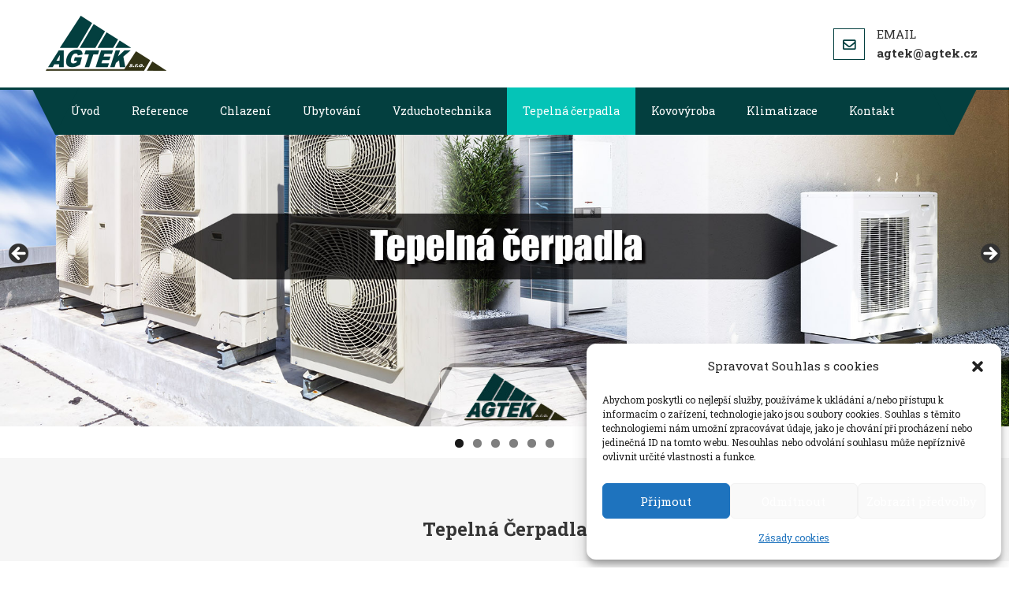

--- FILE ---
content_type: text/html; charset=UTF-8
request_url: https://www.agtek.cz/tepelna-cerpadla-montaz-servis-lg-daikin-mitshubishi-agtek/
body_size: 14697
content:
<!DOCTYPE html>
<html dir="ltr" lang="cs" prefix="og: https://ogp.me/ns#">
<head>
<meta charset="UTF-8">
<meta name="viewport" content="width=device-width, initial-scale=1">
<link rel="profile" href="https://gmpg.org/xfn/11">
<link rel="pingback" href="https://www.agtek.cz/xmlrpc.php">

<title>Montaz tepelnych cerpadel milotice, montáž tepelných čerpadel kyjov, montáž tepelných cerpadel hodonin montaz tepelnych cerpadel bzenec, montaz tepelnych cerpadel vlkos, tepelna cerpadla kyjov</title>

		<!-- All in One SEO 4.9.3 - aioseo.com -->
	<meta name="description" content="Možnosti, jak vytápět domy, či jiné objekty, je nepřeberná řada. Avšak pouze tepelná čerpadla v sobě sdružují kladné vlastnosti jako nízké náklady na provoz při bezobslužném provozu a jsou ekologické a pracují s částečně obnovitelnými zdroji energie. V této oblasti dodáváme zařízení převážně výrobců LG, Daikin a Mitshubishi. Tepelná čerpadla vzduch-voda jsou ekologická a ekonomická zařízení odebírající nízkopotenciální" />
	<meta name="robots" content="max-image-preview:large" />
	<link rel="canonical" href="https://www.agtek.cz/tepelna-cerpadla-montaz-servis-lg-daikin-mitshubishi-agtek/" />
	<meta name="generator" content="All in One SEO (AIOSEO) 4.9.3" />
		<meta property="og:locale" content="cs_CZ" />
		<meta property="og:site_name" content="-" />
		<meta property="og:type" content="article" />
		<meta property="og:title" content="Montaz tepelnych cerpadel milotice, montáž tepelných čerpadel kyjov, montáž tepelných cerpadel hodonin montaz tepelnych cerpadel bzenec, montaz tepelnych cerpadel vlkos, tepelna cerpadla kyjov" />
		<meta property="og:description" content="Možnosti, jak vytápět domy, či jiné objekty, je nepřeberná řada. Avšak pouze tepelná čerpadla v sobě sdružují kladné vlastnosti jako nízké náklady na provoz při bezobslužném provozu a jsou ekologické a pracují s částečně obnovitelnými zdroji energie. V této oblasti dodáváme zařízení převážně výrobců LG, Daikin a Mitshubishi. Tepelná čerpadla vzduch-voda jsou ekologická a ekonomická zařízení odebírající nízkopotenciální" />
		<meta property="og:url" content="https://www.agtek.cz/tepelna-cerpadla-montaz-servis-lg-daikin-mitshubishi-agtek/" />
		<meta property="og:image" content="https://www.agtek.cz/wp-content/uploads/2018/02/logo.png" />
		<meta property="og:image:secure_url" content="https://www.agtek.cz/wp-content/uploads/2018/02/logo.png" />
		<meta property="article:published_time" content="2018-03-01T12:03:17+00:00" />
		<meta property="article:modified_time" content="2018-03-17T10:27:58+00:00" />
		<meta name="twitter:card" content="summary_large_image" />
		<meta name="twitter:title" content="Montaz tepelnych cerpadel milotice, montáž tepelných čerpadel kyjov, montáž tepelných cerpadel hodonin montaz tepelnych cerpadel bzenec, montaz tepelnych cerpadel vlkos, tepelna cerpadla kyjov" />
		<meta name="twitter:description" content="Možnosti, jak vytápět domy, či jiné objekty, je nepřeberná řada. Avšak pouze tepelná čerpadla v sobě sdružují kladné vlastnosti jako nízké náklady na provoz při bezobslužném provozu a jsou ekologické a pracují s částečně obnovitelnými zdroji energie. V této oblasti dodáváme zařízení převážně výrobců LG, Daikin a Mitshubishi. Tepelná čerpadla vzduch-voda jsou ekologická a ekonomická zařízení odebírající nízkopotenciální" />
		<meta name="twitter:image" content="https://www.agtek.cz/wp-content/uploads/2018/02/logo.png" />
		<script type="application/ld+json" class="aioseo-schema">
			{"@context":"https:\/\/schema.org","@graph":[{"@type":"BreadcrumbList","@id":"https:\/\/www.agtek.cz\/tepelna-cerpadla-montaz-servis-lg-daikin-mitshubishi-agtek\/#breadcrumblist","itemListElement":[{"@type":"ListItem","@id":"https:\/\/www.agtek.cz#listItem","position":1,"name":"Home","item":"https:\/\/www.agtek.cz","nextItem":{"@type":"ListItem","@id":"https:\/\/www.agtek.cz\/tepelna-cerpadla-montaz-servis-lg-daikin-mitshubishi-agtek\/#listItem","name":"Tepeln\u00e1 \u010derpadla"}},{"@type":"ListItem","@id":"https:\/\/www.agtek.cz\/tepelna-cerpadla-montaz-servis-lg-daikin-mitshubishi-agtek\/#listItem","position":2,"name":"Tepeln\u00e1 \u010derpadla","previousItem":{"@type":"ListItem","@id":"https:\/\/www.agtek.cz#listItem","name":"Home"}}]},{"@type":"Organization","@id":"https:\/\/www.agtek.cz\/#organization","url":"https:\/\/www.agtek.cz\/","logo":{"@type":"ImageObject","url":"https:\/\/www.agtek.cz\/wp-content\/uploads\/2018\/02\/logo.png","@id":"https:\/\/www.agtek.cz\/tepelna-cerpadla-montaz-servis-lg-daikin-mitshubishi-agtek\/#organizationLogo","width":190,"height":70},"image":{"@id":"https:\/\/www.agtek.cz\/tepelna-cerpadla-montaz-servis-lg-daikin-mitshubishi-agtek\/#organizationLogo"}},{"@type":"WebPage","@id":"https:\/\/www.agtek.cz\/tepelna-cerpadla-montaz-servis-lg-daikin-mitshubishi-agtek\/#webpage","url":"https:\/\/www.agtek.cz\/tepelna-cerpadla-montaz-servis-lg-daikin-mitshubishi-agtek\/","name":"Montaz tepelnych cerpadel milotice, mont\u00e1\u017e tepeln\u00fdch \u010derpadel kyjov, mont\u00e1\u017e tepeln\u00fdch cerpadel hodonin montaz tepelnych cerpadel bzenec, montaz tepelnych cerpadel vlkos, tepelna cerpadla kyjov","description":"Mo\u017enosti, jak vyt\u00e1p\u011bt domy, \u010di jin\u00e9 objekty, je nep\u0159ebern\u00e1 \u0159ada. Av\u0161ak pouze tepeln\u00e1 \u010derpadla v sob\u011b sdru\u017euj\u00ed kladn\u00e9 vlastnosti jako n\u00edzk\u00e9 n\u00e1klady na provoz p\u0159i bezobslu\u017en\u00e9m provozu a jsou ekologick\u00e9 a pracuj\u00ed s \u010d\u00e1ste\u010dn\u011b obnoviteln\u00fdmi zdroji energie. V t\u00e9to oblasti dod\u00e1v\u00e1me za\u0159\u00edzen\u00ed p\u0159ev\u00e1\u017en\u011b v\u00fdrobc\u016f LG, Daikin a Mitshubishi. Tepeln\u00e1 \u010derpadla vzduch-voda jsou ekologick\u00e1 a ekonomick\u00e1 za\u0159\u00edzen\u00ed odeb\u00edraj\u00edc\u00ed n\u00edzkopotenci\u00e1ln\u00ed","inLanguage":"cs-CZ","isPartOf":{"@id":"https:\/\/www.agtek.cz\/#website"},"breadcrumb":{"@id":"https:\/\/www.agtek.cz\/tepelna-cerpadla-montaz-servis-lg-daikin-mitshubishi-agtek\/#breadcrumblist"},"datePublished":"2018-03-01T13:03:17+01:00","dateModified":"2018-03-17T11:27:58+01:00"},{"@type":"WebSite","@id":"https:\/\/www.agtek.cz\/#website","url":"https:\/\/www.agtek.cz\/","inLanguage":"cs-CZ","publisher":{"@id":"https:\/\/www.agtek.cz\/#organization"}}]}
		</script>
		<!-- All in One SEO -->

<link rel='dns-prefetch' href='//fonts.googleapis.com' />
<link rel='dns-prefetch' href='//s.w.org' />
<link rel="alternate" type="application/rss+xml" title=" &raquo; RSS zdroj" href="https://www.agtek.cz/feed/" />
<link rel="alternate" type="application/rss+xml" title=" &raquo; RSS komentářů" href="https://www.agtek.cz/comments/feed/" />
<script type="text/javascript">
window._wpemojiSettings = {"baseUrl":"https:\/\/s.w.org\/images\/core\/emoji\/14.0.0\/72x72\/","ext":".png","svgUrl":"https:\/\/s.w.org\/images\/core\/emoji\/14.0.0\/svg\/","svgExt":".svg","source":{"concatemoji":"https:\/\/www.agtek.cz\/wp-includes\/js\/wp-emoji-release.min.js?ver=6.0.11"}};
/*! This file is auto-generated */
!function(e,a,t){var n,r,o,i=a.createElement("canvas"),p=i.getContext&&i.getContext("2d");function s(e,t){var a=String.fromCharCode,e=(p.clearRect(0,0,i.width,i.height),p.fillText(a.apply(this,e),0,0),i.toDataURL());return p.clearRect(0,0,i.width,i.height),p.fillText(a.apply(this,t),0,0),e===i.toDataURL()}function c(e){var t=a.createElement("script");t.src=e,t.defer=t.type="text/javascript",a.getElementsByTagName("head")[0].appendChild(t)}for(o=Array("flag","emoji"),t.supports={everything:!0,everythingExceptFlag:!0},r=0;r<o.length;r++)t.supports[o[r]]=function(e){if(!p||!p.fillText)return!1;switch(p.textBaseline="top",p.font="600 32px Arial",e){case"flag":return s([127987,65039,8205,9895,65039],[127987,65039,8203,9895,65039])?!1:!s([55356,56826,55356,56819],[55356,56826,8203,55356,56819])&&!s([55356,57332,56128,56423,56128,56418,56128,56421,56128,56430,56128,56423,56128,56447],[55356,57332,8203,56128,56423,8203,56128,56418,8203,56128,56421,8203,56128,56430,8203,56128,56423,8203,56128,56447]);case"emoji":return!s([129777,127995,8205,129778,127999],[129777,127995,8203,129778,127999])}return!1}(o[r]),t.supports.everything=t.supports.everything&&t.supports[o[r]],"flag"!==o[r]&&(t.supports.everythingExceptFlag=t.supports.everythingExceptFlag&&t.supports[o[r]]);t.supports.everythingExceptFlag=t.supports.everythingExceptFlag&&!t.supports.flag,t.DOMReady=!1,t.readyCallback=function(){t.DOMReady=!0},t.supports.everything||(n=function(){t.readyCallback()},a.addEventListener?(a.addEventListener("DOMContentLoaded",n,!1),e.addEventListener("load",n,!1)):(e.attachEvent("onload",n),a.attachEvent("onreadystatechange",function(){"complete"===a.readyState&&t.readyCallback()})),(e=t.source||{}).concatemoji?c(e.concatemoji):e.wpemoji&&e.twemoji&&(c(e.twemoji),c(e.wpemoji)))}(window,document,window._wpemojiSettings);
</script>
<style type="text/css">
img.wp-smiley,
img.emoji {
	display: inline !important;
	border: none !important;
	box-shadow: none !important;
	height: 1em !important;
	width: 1em !important;
	margin: 0 0.07em !important;
	vertical-align: -0.1em !important;
	background: none !important;
	padding: 0 !important;
}
</style>
	<link rel='stylesheet' id='cf7ic_style-css'  href='https://www.agtek.cz/wp-content/plugins/contact-form-7-image-captcha/css/cf7ic-style.css?ver=3.3.7' type='text/css' media='all' />
<link rel='stylesheet' id='wp-block-library-css'  href='https://www.agtek.cz/wp-includes/css/dist/block-library/style.min.css?ver=6.0.11' type='text/css' media='all' />
<link rel='stylesheet' id='aioseo/css/src/vue/standalone/blocks/table-of-contents/global.scss-css'  href='https://www.agtek.cz/wp-content/plugins/all-in-one-seo-pack/dist/Lite/assets/css/table-of-contents/global.e90f6d47.css?ver=4.9.3' type='text/css' media='all' />
<style id='global-styles-inline-css' type='text/css'>
body{--wp--preset--color--black: #000000;--wp--preset--color--cyan-bluish-gray: #abb8c3;--wp--preset--color--white: #ffffff;--wp--preset--color--pale-pink: #f78da7;--wp--preset--color--vivid-red: #cf2e2e;--wp--preset--color--luminous-vivid-orange: #ff6900;--wp--preset--color--luminous-vivid-amber: #fcb900;--wp--preset--color--light-green-cyan: #7bdcb5;--wp--preset--color--vivid-green-cyan: #00d084;--wp--preset--color--pale-cyan-blue: #8ed1fc;--wp--preset--color--vivid-cyan-blue: #0693e3;--wp--preset--color--vivid-purple: #9b51e0;--wp--preset--gradient--vivid-cyan-blue-to-vivid-purple: linear-gradient(135deg,rgba(6,147,227,1) 0%,rgb(155,81,224) 100%);--wp--preset--gradient--light-green-cyan-to-vivid-green-cyan: linear-gradient(135deg,rgb(122,220,180) 0%,rgb(0,208,130) 100%);--wp--preset--gradient--luminous-vivid-amber-to-luminous-vivid-orange: linear-gradient(135deg,rgba(252,185,0,1) 0%,rgba(255,105,0,1) 100%);--wp--preset--gradient--luminous-vivid-orange-to-vivid-red: linear-gradient(135deg,rgba(255,105,0,1) 0%,rgb(207,46,46) 100%);--wp--preset--gradient--very-light-gray-to-cyan-bluish-gray: linear-gradient(135deg,rgb(238,238,238) 0%,rgb(169,184,195) 100%);--wp--preset--gradient--cool-to-warm-spectrum: linear-gradient(135deg,rgb(74,234,220) 0%,rgb(151,120,209) 20%,rgb(207,42,186) 40%,rgb(238,44,130) 60%,rgb(251,105,98) 80%,rgb(254,248,76) 100%);--wp--preset--gradient--blush-light-purple: linear-gradient(135deg,rgb(255,206,236) 0%,rgb(152,150,240) 100%);--wp--preset--gradient--blush-bordeaux: linear-gradient(135deg,rgb(254,205,165) 0%,rgb(254,45,45) 50%,rgb(107,0,62) 100%);--wp--preset--gradient--luminous-dusk: linear-gradient(135deg,rgb(255,203,112) 0%,rgb(199,81,192) 50%,rgb(65,88,208) 100%);--wp--preset--gradient--pale-ocean: linear-gradient(135deg,rgb(255,245,203) 0%,rgb(182,227,212) 50%,rgb(51,167,181) 100%);--wp--preset--gradient--electric-grass: linear-gradient(135deg,rgb(202,248,128) 0%,rgb(113,206,126) 100%);--wp--preset--gradient--midnight: linear-gradient(135deg,rgb(2,3,129) 0%,rgb(40,116,252) 100%);--wp--preset--duotone--dark-grayscale: url('#wp-duotone-dark-grayscale');--wp--preset--duotone--grayscale: url('#wp-duotone-grayscale');--wp--preset--duotone--purple-yellow: url('#wp-duotone-purple-yellow');--wp--preset--duotone--blue-red: url('#wp-duotone-blue-red');--wp--preset--duotone--midnight: url('#wp-duotone-midnight');--wp--preset--duotone--magenta-yellow: url('#wp-duotone-magenta-yellow');--wp--preset--duotone--purple-green: url('#wp-duotone-purple-green');--wp--preset--duotone--blue-orange: url('#wp-duotone-blue-orange');--wp--preset--font-size--small: 13px;--wp--preset--font-size--medium: 20px;--wp--preset--font-size--large: 36px;--wp--preset--font-size--x-large: 42px;}.has-black-color{color: var(--wp--preset--color--black) !important;}.has-cyan-bluish-gray-color{color: var(--wp--preset--color--cyan-bluish-gray) !important;}.has-white-color{color: var(--wp--preset--color--white) !important;}.has-pale-pink-color{color: var(--wp--preset--color--pale-pink) !important;}.has-vivid-red-color{color: var(--wp--preset--color--vivid-red) !important;}.has-luminous-vivid-orange-color{color: var(--wp--preset--color--luminous-vivid-orange) !important;}.has-luminous-vivid-amber-color{color: var(--wp--preset--color--luminous-vivid-amber) !important;}.has-light-green-cyan-color{color: var(--wp--preset--color--light-green-cyan) !important;}.has-vivid-green-cyan-color{color: var(--wp--preset--color--vivid-green-cyan) !important;}.has-pale-cyan-blue-color{color: var(--wp--preset--color--pale-cyan-blue) !important;}.has-vivid-cyan-blue-color{color: var(--wp--preset--color--vivid-cyan-blue) !important;}.has-vivid-purple-color{color: var(--wp--preset--color--vivid-purple) !important;}.has-black-background-color{background-color: var(--wp--preset--color--black) !important;}.has-cyan-bluish-gray-background-color{background-color: var(--wp--preset--color--cyan-bluish-gray) !important;}.has-white-background-color{background-color: var(--wp--preset--color--white) !important;}.has-pale-pink-background-color{background-color: var(--wp--preset--color--pale-pink) !important;}.has-vivid-red-background-color{background-color: var(--wp--preset--color--vivid-red) !important;}.has-luminous-vivid-orange-background-color{background-color: var(--wp--preset--color--luminous-vivid-orange) !important;}.has-luminous-vivid-amber-background-color{background-color: var(--wp--preset--color--luminous-vivid-amber) !important;}.has-light-green-cyan-background-color{background-color: var(--wp--preset--color--light-green-cyan) !important;}.has-vivid-green-cyan-background-color{background-color: var(--wp--preset--color--vivid-green-cyan) !important;}.has-pale-cyan-blue-background-color{background-color: var(--wp--preset--color--pale-cyan-blue) !important;}.has-vivid-cyan-blue-background-color{background-color: var(--wp--preset--color--vivid-cyan-blue) !important;}.has-vivid-purple-background-color{background-color: var(--wp--preset--color--vivid-purple) !important;}.has-black-border-color{border-color: var(--wp--preset--color--black) !important;}.has-cyan-bluish-gray-border-color{border-color: var(--wp--preset--color--cyan-bluish-gray) !important;}.has-white-border-color{border-color: var(--wp--preset--color--white) !important;}.has-pale-pink-border-color{border-color: var(--wp--preset--color--pale-pink) !important;}.has-vivid-red-border-color{border-color: var(--wp--preset--color--vivid-red) !important;}.has-luminous-vivid-orange-border-color{border-color: var(--wp--preset--color--luminous-vivid-orange) !important;}.has-luminous-vivid-amber-border-color{border-color: var(--wp--preset--color--luminous-vivid-amber) !important;}.has-light-green-cyan-border-color{border-color: var(--wp--preset--color--light-green-cyan) !important;}.has-vivid-green-cyan-border-color{border-color: var(--wp--preset--color--vivid-green-cyan) !important;}.has-pale-cyan-blue-border-color{border-color: var(--wp--preset--color--pale-cyan-blue) !important;}.has-vivid-cyan-blue-border-color{border-color: var(--wp--preset--color--vivid-cyan-blue) !important;}.has-vivid-purple-border-color{border-color: var(--wp--preset--color--vivid-purple) !important;}.has-vivid-cyan-blue-to-vivid-purple-gradient-background{background: var(--wp--preset--gradient--vivid-cyan-blue-to-vivid-purple) !important;}.has-light-green-cyan-to-vivid-green-cyan-gradient-background{background: var(--wp--preset--gradient--light-green-cyan-to-vivid-green-cyan) !important;}.has-luminous-vivid-amber-to-luminous-vivid-orange-gradient-background{background: var(--wp--preset--gradient--luminous-vivid-amber-to-luminous-vivid-orange) !important;}.has-luminous-vivid-orange-to-vivid-red-gradient-background{background: var(--wp--preset--gradient--luminous-vivid-orange-to-vivid-red) !important;}.has-very-light-gray-to-cyan-bluish-gray-gradient-background{background: var(--wp--preset--gradient--very-light-gray-to-cyan-bluish-gray) !important;}.has-cool-to-warm-spectrum-gradient-background{background: var(--wp--preset--gradient--cool-to-warm-spectrum) !important;}.has-blush-light-purple-gradient-background{background: var(--wp--preset--gradient--blush-light-purple) !important;}.has-blush-bordeaux-gradient-background{background: var(--wp--preset--gradient--blush-bordeaux) !important;}.has-luminous-dusk-gradient-background{background: var(--wp--preset--gradient--luminous-dusk) !important;}.has-pale-ocean-gradient-background{background: var(--wp--preset--gradient--pale-ocean) !important;}.has-electric-grass-gradient-background{background: var(--wp--preset--gradient--electric-grass) !important;}.has-midnight-gradient-background{background: var(--wp--preset--gradient--midnight) !important;}.has-small-font-size{font-size: var(--wp--preset--font-size--small) !important;}.has-medium-font-size{font-size: var(--wp--preset--font-size--medium) !important;}.has-large-font-size{font-size: var(--wp--preset--font-size--large) !important;}.has-x-large-font-size{font-size: var(--wp--preset--font-size--x-large) !important;}
</style>
<link rel='stylesheet' id='contact-form-7-css'  href='https://www.agtek.cz/wp-content/plugins/contact-form-7/includes/css/styles.css?ver=5.7.7' type='text/css' media='all' />
<link rel='stylesheet' id='cmplz-general-css'  href='https://www.agtek.cz/wp-content/plugins/complianz-gdpr/assets/css/cookieblocker.min.css?ver=1765924594' type='text/css' media='all' />
<link rel='stylesheet' id='font-awesome-css'  href='https://www.agtek.cz/wp-content/themes/scholarship/assets/library/font-awesome/css/font-awesome.min.css?ver=4.5.0' type='text/css' media='all' />
<link rel='stylesheet' id='scholarship-fonts-css'  href='https://fonts.googleapis.com/css?family=Roboto+Slab%3A300italic%2C400italic%2C700italic%2C400%2C300%2C700&#038;subset=latin%2Clatin-ext' type='text/css' media='all' />
<link rel='stylesheet' id='lightslider-style-css'  href='https://www.agtek.cz/wp-content/themes/scholarship/assets/library/lightslider/css/lightslider.min.css?ver=1.1.5' type='text/css' media='all' />
<link rel='stylesheet' id='scholarship-style-css'  href='https://www.agtek.cz/wp-content/themes/scholarship/style.css?ver=6.0.11' type='text/css' media='all' />
<style id='scholarship-style-inline-css' type='text/css'>
 a,a:hover,a:focus,a:active,.entry-footer a:hover,.comment-author .fn .url:hover .commentmetadata .comment-edit-link,#cancel-comment-reply-link,#cancel-comment-reply-link:before,.logged-in-as a,.header-elements-holder .top-info::after,.widget hover,.widget a:hover::before,.widget li:hover::before,.widget .widget-title,.scholarship_grid_layout .post-title a:hover,.scholarship_portfolio .single-post-wrapper .portfolio-title-wrapper .portfolio-link,.team-title-wrapper .post-title a:hover,.latest-posts-wrapper .byline a:hover,.latest-posts-wrapper .posted-on a:hover,.latest-posts-wrapper .news-title a:hover,.entry-title a:hover,.entry-meta span a:hover,.post-readmore a:hover,.grid-archive-layout .entry-title a:hover,.widget a:hover, .widget a:hover::before, .widget li:hover::before {
                    color:#033f3f;
                }
.navigation .nav-links a:hover,.bttn:hover,button,input[type='button']:hover,input[type='reset']:hover,input[type='submit']:hover,.edit-link .post-edit-link,.reply .comment-reply-link,#masthead .menu-search-wrapper,#site-navigation ul.sub-menu,#site-navigation ul.children,.header-search-wrapper .search-submit,.mt-slider-btn-wrap .slider-btn:hover,.mt-slider-btn-wrap .slider-btn:first-child,.scholarship-slider-wrapper .lSAction>a:hover,.widget_search .search-submit,.team-wrapper .team-desc-wrapper,.site-info,#mt-scrollup,.scholarship_latest_blog .news-more:hover{
                   background:#033f3f;
                }
.navigation .nav-links a,.bttn,button,input[type='button'],input[type='reset'],input[type='submit'],.header-elements-holder .top-info::after,.mt-slider-btn-wrap .slider-btn:hover,.mt-slider-btn-wrap .slider-btn:first-child,.widget_search .search-submit,.cta-btn-wrap a:hover{
                  border-color:#033f3f;
               }
.comment-list .comment-body,#masthead .menu-search-wrapper::before,#masthead .menu-search-wrapper::after{
                  border-top-color:#033f3f;
                }
#masthead,.site-info:before,.site-info:after,.site-info-wrapper {
                  border-bottom-color:#033f3f;
                }
#site-navigation ul li.current-menu-item > a,#site-navigation ul li:hover>a,#site-navigation ul li.current_page_ancestor > a,.header-search-wrapper .search-submit:hover,.mt-slider-btn-wrap .slider-btn,.mt-slider-btn-wrap .slider-btn:first-child:hover,.widget .scholarship-widget-wrapper .widget-title::before,.widget .scholarship-widget-wrapper .widget-title::after,.cta-btn-wrap a,.scholarship_portfolio .single-post-wrapper .portfolio-title-wrapper .portfolio-link:hover,.scholarship_latest_blog .news-more,#mt-scrollup:hover{
                   background:#05c4b7;
                }
.scholarship_call_to_action .section-wrapper::before,.scholarship_portfolio .single-post-wrapper .portfolio-title-wrapper,.scholarship_testimonials .section-wrapper::before{
                    background:rgba( 3,63,63,0.9 )
                }
.header-search-wrapper .search-main:hover,.site-info a:hover{
                   color:#05c4b7;
                }
.header-search-wrapper .search-submit:hover{
                   border-color:#05c4b7;
                }
.widget .widget-title{
                   border-left-color:#05c4b7;
                }
.site-title a, .site-description {
                            color:#033f3f;
                        }

</style>
<link rel='stylesheet' id='scholarship-responsive-style-css'  href='https://www.agtek.cz/wp-content/themes/scholarship/assets/css/scholarship-responsive.css?ver=6.0.11' type='text/css' media='all' />
<link rel='stylesheet' id='call-now-button-modern-style-css'  href='https://www.agtek.cz/wp-content/plugins/call-now-button/src/renderers/modern/../../../resources/style/modern.css?ver=1.2.0' type='text/css' media='all' />
<script type='text/javascript' src='https://www.agtek.cz/wp-includes/js/jquery/jquery.min.js?ver=3.6.0' id='jquery-core-js'></script>
<script type='text/javascript' src='https://www.agtek.cz/wp-includes/js/jquery/jquery-migrate.min.js?ver=3.3.2' id='jquery-migrate-js'></script>
<script type='text/javascript' src='https://www.agtek.cz/wp-content/themes/scholarship/assets/js/custom-script.js?ver=1.0.0' id='scholarship-custom-script-js'></script>
<link rel="https://api.w.org/" href="https://www.agtek.cz/wp-json/" /><link rel="alternate" type="application/json" href="https://www.agtek.cz/wp-json/wp/v2/pages/51" /><link rel="EditURI" type="application/rsd+xml" title="RSD" href="https://www.agtek.cz/xmlrpc.php?rsd" />
<link rel="wlwmanifest" type="application/wlwmanifest+xml" href="https://www.agtek.cz/wp-includes/wlwmanifest.xml" /> 
<meta name="generator" content="WordPress 6.0.11" />
<link rel='shortlink' href='https://www.agtek.cz/?p=51' />
<link rel="alternate" type="application/json+oembed" href="https://www.agtek.cz/wp-json/oembed/1.0/embed?url=https%3A%2F%2Fwww.agtek.cz%2Ftepelna-cerpadla-montaz-servis-lg-daikin-mitshubishi-agtek%2F" />
<link rel="alternate" type="text/xml+oembed" href="https://www.agtek.cz/wp-json/oembed/1.0/embed?url=https%3A%2F%2Fwww.agtek.cz%2Ftepelna-cerpadla-montaz-servis-lg-daikin-mitshubishi-agtek%2F&#038;format=xml" />
			<style>.cmplz-hidden {
					display: none !important;
				}</style></head>

<body data-rsssl=1 data-cmplz=1 class="page-template-default page page-id-51 wp-custom-logo metaslider-plugin right-sidebar">
<div id="page" class="site">
	
	
	
	<header id="masthead" class="site-header" role="banner">		<div class="logo-ads-wrapper clearfix">
			<div class="mt-container">
				<div class="site-branding">
					<a href="https://www.agtek.cz/" class="custom-logo-link" rel="home"><img width="190" height="70" src="https://www.agtek.cz/wp-content/uploads/2018/02/logo.png" class="custom-logo" alt="" /></a>											<div class="site-title-wrapper">
															<p class="site-title"><a href="https://www.agtek.cz/" rel="home"></a></p>
													</div><!-- .site-title-wrapper -->
									</div><!-- .site-branding -->			
<div class="header-elements-holder"><span class="top-email top-info">&#97;&#103;tek&#64;&#97;g&#116;e&#107;.&#99;&#122;</span></div><!-- .header-elements-holder --><div class="clearfix"> </div></div><!-- .mt-container --></div><!-- .logo-ads-wrapper -->		<div class="menu-search-wrapper">
				<nav id="site-navigation" class="main-navigation" role="navigation">
					<div class="menu-toggle hide"> <i class="fa fa-navicon"> </i> </div>
					<div class="menu-primarni-container"><ul id="primary-menu" class="menu"><li id="menu-item-571" class="menu-item menu-item-type-post_type menu-item-object-page menu-item-home menu-item-571"><a href="https://www.agtek.cz/">Úvod</a></li>
<li id="menu-item-565" class="menu-item menu-item-type-post_type menu-item-object-page menu-item-565"><a href="https://www.agtek.cz/reference-klimatizace-vzduchotechnika-realizovane-montaze-servis-agtek/">Reference</a></li>
<li id="menu-item-563" class="menu-item menu-item-type-post_type menu-item-object-page menu-item-563"><a href="https://www.agtek.cz/chladici-systemy-hodonin-milotice-ratiskovice-vracov-kyjov/">Chlazení</a></li>
<li id="menu-item-566" class="menu-item menu-item-type-post_type menu-item-object-page menu-item-566"><a href="https://www.agtek.cz/ubytovani-ratiskovice-vila-vlasta-penzion-hotel-pro-rodiny-agtek/">Ubytování</a></li>
<li id="menu-item-567" class="menu-item menu-item-type-post_type menu-item-object-page menu-item-567"><a href="https://www.agtek.cz/vzduchotechnika-promyslova-chlazeni-klimatizace-rekuparace-filtrace-agtek/">Vzduchotechnika</a></li>
<li id="menu-item-568" class="menu-item menu-item-type-post_type menu-item-object-page current-menu-item page_item page-item-51 current_page_item menu-item-568"><a href="https://www.agtek.cz/tepelna-cerpadla-montaz-servis-lg-daikin-mitshubishi-agtek/" aria-current="page">Tepelná čerpadla</a></li>
<li id="menu-item-569" class="menu-item menu-item-type-post_type menu-item-object-page menu-item-569"><a href="https://www.agtek.cz/kovovyroba-klempirske-prace-svarovani-konstrukce-zamecnictvi-agtek/">Kovovýroba</a></li>
<li id="menu-item-570" class="menu-item menu-item-type-post_type menu-item-object-page menu-item-570"><a href="https://www.agtek.cz/klimatizace-montaze-daikin-toshiba-carrier-lg-agtek/">Klimatizace</a></li>
<li id="menu-item-564" class="menu-item menu-item-type-post_type menu-item-object-page menu-item-564"><a href="https://www.agtek.cz/kontakt-agtek-sro-montaze-klimatizace-milotice-vzduchotechnika/">Kontakt</a></li>
</ul></div>				</nav><!-- #site-navigation -->

				        </div><!-- .menu-search-wrapper -->
</header><!-- #masthead -->
	<div id="metaslider-id-33" style="max-width: 1900px; margin: 0 auto;" class="ml-slider-3-105-0 metaslider metaslider-flex metaslider-33 ml-slider has-dots-nav ms-theme-default" role="region" aria-label="Home" data-height="630" data-width="1900">
    <div id="metaslider_container_33">
        <div id="metaslider_33">
            <ul class='slides'>
                <li style="display: block; width: 100%;" class="slide-185 ms-image " aria-roledescription="slide" data-date="2018-03-03 17:06:07" data-filename="bann3.jpg" data-slide-type="image"><img width="1900" height="634" src="https://www.agtek.cz/wp-content/uploads/2018/03/bann3.jpg" class="slider-33 slide-185 msDefaultImage" alt="" loading="lazy" rel="" title="" srcset="https://www.agtek.cz/wp-content/uploads/2018/03/bann3.jpg 1900w, https://www.agtek.cz/wp-content/uploads/2018/03/bann3-300x100.jpg 300w, https://www.agtek.cz/wp-content/uploads/2018/03/bann3-768x256.jpg 768w, https://www.agtek.cz/wp-content/uploads/2018/03/bann3-1024x342.jpg 1024w" sizes="(max-width: 1900px) 100vw, 1900px" /></li>
                <li style="display: none; width: 100%;" class="slide-35 ms-image " aria-roledescription="slide" data-date="2018-02-27 09:12:41" data-filename="bann01.jpg" data-slide-type="image"><img width="1900" height="634" src="https://www.agtek.cz/wp-content/uploads/2018/03/bann01.jpg" class="slider-33 slide-35 msDefaultImage" alt="" loading="lazy" rel="" title="" srcset="https://www.agtek.cz/wp-content/uploads/2018/03/bann01.jpg 1900w, https://www.agtek.cz/wp-content/uploads/2018/03/bann01-300x100.jpg 300w, https://www.agtek.cz/wp-content/uploads/2018/03/bann01-768x256.jpg 768w, https://www.agtek.cz/wp-content/uploads/2018/03/bann01-1024x342.jpg 1024w" sizes="(max-width: 1900px) 100vw, 1900px" /></li>
                <li style="display: none; width: 100%;" class="slide-105 ms-image " aria-roledescription="slide" data-date="2018-03-03 13:51:01" data-filename="bann2.jpg" data-slide-type="image"><img width="1900" height="634" src="https://www.agtek.cz/wp-content/uploads/2018/03/bann2.jpg" class="slider-33 slide-105 msDefaultImage" alt="" loading="lazy" rel="" title="" srcset="https://www.agtek.cz/wp-content/uploads/2018/03/bann2.jpg 1900w, https://www.agtek.cz/wp-content/uploads/2018/03/bann2-300x100.jpg 300w, https://www.agtek.cz/wp-content/uploads/2018/03/bann2-768x256.jpg 768w, https://www.agtek.cz/wp-content/uploads/2018/03/bann2-1024x342.jpg 1024w" sizes="(max-width: 1900px) 100vw, 1900px" /></li>
                <li style="display: none; width: 100%;" class="slide-382 ms-image " aria-roledescription="slide" data-date="2018-03-03 17:44:48" data-filename="bann04.jpg" data-slide-type="image"><img width="1900" height="634" src="https://www.agtek.cz/wp-content/uploads/2018/03/bann04.jpg" class="slider-33 slide-382 msDefaultImage" alt="" loading="lazy" rel="" title="" srcset="https://www.agtek.cz/wp-content/uploads/2018/03/bann04.jpg 1900w, https://www.agtek.cz/wp-content/uploads/2018/03/bann04-300x100.jpg 300w, https://www.agtek.cz/wp-content/uploads/2018/03/bann04-768x256.jpg 768w, https://www.agtek.cz/wp-content/uploads/2018/03/bann04-1024x342.jpg 1024w" sizes="(max-width: 1900px) 100vw, 1900px" /></li>
                <li style="display: none; width: 100%;" class="slide-542 ms-image " aria-roledescription="slide" data-date="2021-07-10 10:25:48" data-filename="ban5.jpg" data-slide-type="image"><img width="1900" height="634" src="https://www.agtek.cz/wp-content/uploads/2021/07/ban5.jpg" class="slider-33 slide-542 msDefaultImage" alt="" loading="lazy" rel="" title="" srcset="https://www.agtek.cz/wp-content/uploads/2021/07/ban5.jpg 1900w, https://www.agtek.cz/wp-content/uploads/2021/07/ban5-300x100.jpg 300w, https://www.agtek.cz/wp-content/uploads/2021/07/ban5-768x256.jpg 768w, https://www.agtek.cz/wp-content/uploads/2021/07/ban5-1024x342.jpg 1024w" sizes="(max-width: 1900px) 100vw, 1900px" /></li>
                <li style="display: none; width: 100%;" class="slide-543 ms-image " aria-roledescription="slide" data-date="2021-07-10 10:25:48" data-filename="ban6.jpg" data-slide-type="image"><img width="1900" height="634" src="https://www.agtek.cz/wp-content/uploads/2021/07/ban6.jpg" class="slider-33 slide-543 msDefaultImage" alt="" loading="lazy" rel="" title="" srcset="https://www.agtek.cz/wp-content/uploads/2021/07/ban6.jpg 1900w, https://www.agtek.cz/wp-content/uploads/2021/07/ban6-300x100.jpg 300w, https://www.agtek.cz/wp-content/uploads/2021/07/ban6-768x256.jpg 768w, https://www.agtek.cz/wp-content/uploads/2021/07/ban6-1024x342.jpg 1024w" sizes="(max-width: 1900px) 100vw, 1900px" /></li>
            </ul>
        </div>
        
    </div>
</div> 

	
	<div id="content" class="site-content">
					<header class="entry-header">
	            <div class="mt-container">
	    			
					<h1 class="entry-title">Tepelná čerpadla</h1>	            </div><!-- .mt-container -->
			</header><!-- .entry-header -->
		
				<div class="mt-container">
	<div id="primary" class="content-area">
		<main id="main" class="site-main" role="main">

			
<article id="post-51" class="post-51 page type-page status-publish hentry">
	

	<div class="entry-content">
		<p>Možnosti, jak vytápět domy, či jiné objekty, je nepřeberná řada. Avšak pouze&nbsp;<strong>tepelná čerpadla</strong>&nbsp;v sobě sdružují kladné vlastnosti jako nízké náklady na provoz při bezobslužném provozu a jsou ekologické a pracují s částečně obnovitelnými zdroji energie. V této oblasti dodáváme zařízení převážně výrobců<strong> LG, Daikin a Mitshubishi.</strong></p>
<p><strong>Tepelná čerpadla</strong>&nbsp;vzduch-voda jsou ekologická a ekonomická zařízení odebírající nízkopotenciální teplo z venkovního vzduchu a pomocí unikátních vlastností chladiva je teplo transformováno do teplot, které jsou použitelné na vytápění daného objektu. Je nutno zdůraznit, že tepelné čerpadlo spotřebovává elektrickou energii na pohon kompresoru.</p>
<p>Poměr topného výkonu a elektrického příkonu tepelného čerpadla se nazývá topný faktor. Jeho hodnota, označovaná COP, se u tepelných čerpadel vzduch-voda zpravidla pohybuje kolem hodnoty 3 &#8211; 4. Vhledem ke zvyšujícím se cenám za energie patří tento alternativní způsob vytápění z ekologického hlediska k nejkomfortnějším topným systémům.</p>
<p><strong>Tepelná čerpadla</strong> jsou splitová, s vnitřní nástěnnou jednotkou obsahující hydromodul a s venkovní kompresorovou jednotkou. Vnitřní a venkovní jednotka jsou mezi sebou spojeny potrubím chladiva. Toto uspořádání maximálně šetří instalační prostor a nevyžaduje použití nemrznoucí náplně v topném systému.</p>
<p><strong>Vlastnosti tepelných čerpadel:</strong></p>
<p>Díky použitému technickému řešení (invertní technologie ve spojení se sofistikovaným procesorovým řízením) mají tepelné čerpadla řadu výhodných vlastností, zejména ve srovnání s tepelnými čerpadly, používajícími kompresor s konstantními otáčkami:</p>
<ul>
<li>vysoká účinnost a z ní vyplývající nízká spotřeba elektrické energie</li>
<li>velký rozsah provozních venkovních teplot umožňuje celoroční provoz</li>
<li>velmi tichý provoz jak vnitřní , tak venkovní jednotky</li>
<li>výrazně nižší tvorba námrazy venkovního výměníku, která snižuje výkon jednotky</li>
<li>nízký rozběhový proud s plynulým náběhem snižuje nárok na hlavní jistič</li>
<li>příkon odebíraný z elektrické sítě je automaticky udržován na minimální hodnotě vzhledem k aktuální spotřebě tepla</li>
<li>díky velkému rozsahu regulace výkonu je možné systém výkonově předimenzovat, což umožní např.budoucí rozšíření systému, nebo monovalentní provoz</li>
<li>k elektrickému napájení tepelných čerpadel postačuje jednofázový přívod, není nutné použít pomalé jističe</li>
</ul>
<p class="letak">Tepelné čerpadlo vzduch &#8211; voda s inverterovou technologií</p>
<p>V sortimentu firmy jsou také&nbsp;<strong>bazénová tepelná čerpadla</strong>, pomocí kterých je možné velmi efektivně prodloužit dobu využívání venkovních bazénů.</p>
	</div><!-- .entry-content -->

	<footer class="entry-footer">
			</footer><!-- .entry-footer -->
</article><!-- #post-## -->

		</main><!-- #main -->
	</div><!-- #primary -->



<aside id="secondary" class="widget-area" role="complementary">
	
		<section id="recent-posts-2" class="widget widget_recent_entries">
		<h4 class="widget-title">Novinky</h4>
		<ul>
											<li>
					<a href="https://www.agtek.cz/2024/11/18/klimatizace-s-privodem-cerstveho-vzduchu/">Klimatizace s přívodem čerstvého vzduchu</a>
									</li>
											<li>
					<a href="https://www.agtek.cz/2024/11/18/klimatizace-pro-nejtvrdsi-pocasi/">Klimatizace pro nejtvrdší počasí</a>
									</li>
											<li>
					<a href="https://www.agtek.cz/2022/09/12/funkce-topeni-temperace-8c-pro-majitele-chat-chapup-skladu-odloucenych-pracovist-a-podobne-moznost-temperace-na-8c-ovladani-wifi/">FUNKCE TOPENÍ -TEMPERACE 8°C: pro majitele chat, chapup, skladů odloučených pracovišť a podobně &#8211; možnost temperace na 8°C, ovládání WiFi .</a>
									</li>
											<li>
					<a href="https://www.agtek.cz/2021/07/21/zvyhodnena-nabidka-chladicich-zarizeni/">Zvýhodněná nabídka chladících zařízení !!!</a>
									</li>
											<li>
					<a href="https://www.agtek.cz/2021/07/21/zvyhodnena-nabidka-chlazeni/">Zvýhodněná nabídka chlazení!!</a>
									</li>
					</ul>

		</section><section id="media_image-2" class="widget widget_media_image"><h4 class="widget-title">Kde nás najdete ?</h4><a href="https://mapy.cz/zakladni?vlastni-body&#038;x=17.1373884&#038;y=48.9511048&#038;z=14&#038;ut=AGTEK%20s.r.o.%20-%20%20Provozovna&#038;uc=9nmZ4xSZM4&#038;ud=Provozovna%20firmy%20AGTEK%20s.r.o.%20v%20Milotic%C3%ADch"><img width="300" height="242" src="https://www.agtek.cz/wp-content/uploads/2018/03/mapy-300x242.jpg" class="image wp-image-78  attachment-medium size-medium" alt="" loading="lazy" style="max-width: 100%; height: auto;" srcset="https://www.agtek.cz/wp-content/uploads/2018/03/mapy-300x242.jpg 300w, https://www.agtek.cz/wp-content/uploads/2018/03/mapy-768x619.jpg 768w, https://www.agtek.cz/wp-content/uploads/2018/03/mapy.jpg 864w" sizes="(max-width: 300px) 100vw, 300px" /></a></section><section id="meta-2" class="widget widget_meta"><h4 class="widget-title">Základní informace</h4>
		<ul>
						<li><a href="https://www.agtek.cz/wp-login.php">Přihlásit se</a></li>
			<li><a href="https://www.agtek.cz/feed/">Zdroj kanálů (příspěvky)</a></li>
			<li><a href="https://www.agtek.cz/comments/feed/">Kanál komentářů</a></li>

			<li><a href="https://cs.wordpress.org/">Česká lokalizace</a></li>
		</ul>

		</section></aside><!-- #secondary -->
</div><!-- .mt-container -->
	</div><!-- #content -->

	<footer id="colophon" class="site-footer" role="contentinfo">
				<div class="site-info-wrapper">
			<div class="site-info">
				<div class="mt-container">
					<div class="scholarship-copyright-wrapper">
												<span class="scholarship-copyright">Copyright Agtek s.r.o.</span>
						<span class="sep"> | </span>
						Tvorba webových stránek Jiří Bouchal by <a href="http://jbdesign.cz/" rel="designer">www.jbdesign.cz</a>.					</div>
							                <div class="mt-footer-social">
			           					           	</div><!-- .mt-footer-social -->
			        				</div>
			</div><!-- .site-info -->
		</div>
	</footer><!-- #colophon -->
	<div id="mt-scrollup" class="animated arrow-hide"><i class="fa fa-chevron-up"></i></div>
</div><!-- #page -->


<!-- Consent Management powered by Complianz | GDPR/CCPA Cookie Consent https://wordpress.org/plugins/complianz-gdpr -->
<div id="cmplz-cookiebanner-container"><div class="cmplz-cookiebanner cmplz-hidden banner-1 bottom-right-view-preferences optin cmplz-bottom-right cmplz-categories-type-view-preferences" aria-modal="true" data-nosnippet="true" role="dialog" aria-live="polite" aria-labelledby="cmplz-header-1-optin" aria-describedby="cmplz-message-1-optin">
	<div class="cmplz-header">
		<div class="cmplz-logo"></div>
		<div class="cmplz-title" id="cmplz-header-1-optin">Spravovat Souhlas s cookies</div>
		<div class="cmplz-close" tabindex="0" role="button" aria-label="Zavřít dialogové okno">
			<svg aria-hidden="true" focusable="false" data-prefix="fas" data-icon="times" class="svg-inline--fa fa-times fa-w-11" role="img" xmlns="http://www.w3.org/2000/svg" viewBox="0 0 352 512"><path fill="currentColor" d="M242.72 256l100.07-100.07c12.28-12.28 12.28-32.19 0-44.48l-22.24-22.24c-12.28-12.28-32.19-12.28-44.48 0L176 189.28 75.93 89.21c-12.28-12.28-32.19-12.28-44.48 0L9.21 111.45c-12.28 12.28-12.28 32.19 0 44.48L109.28 256 9.21 356.07c-12.28 12.28-12.28 32.19 0 44.48l22.24 22.24c12.28 12.28 32.2 12.28 44.48 0L176 322.72l100.07 100.07c12.28 12.28 32.2 12.28 44.48 0l22.24-22.24c12.28-12.28 12.28-32.19 0-44.48L242.72 256z"></path></svg>
		</div>
	</div>

	<div class="cmplz-divider cmplz-divider-header"></div>
	<div class="cmplz-body">
		<div class="cmplz-message" id="cmplz-message-1-optin">Abychom poskytli co nejlepší služby, používáme k ukládání a/nebo přístupu k informacím o zařízení, technologie jako jsou soubory cookies. Souhlas s těmito technologiemi nám umožní zpracovávat údaje, jako je chování při procházení nebo jedinečná ID na tomto webu. Nesouhlas nebo odvolání souhlasu může nepříznivě ovlivnit určité vlastnosti a funkce.</div>
		<!-- categories start -->
		<div class="cmplz-categories">
			<details class="cmplz-category cmplz-functional" >
				<summary>
						<span class="cmplz-category-header">
							<span class="cmplz-category-title">Funkční</span>
							<span class='cmplz-always-active'>
								<span class="cmplz-banner-checkbox">
									<input type="checkbox"
										   id="cmplz-functional-optin"
										   data-category="cmplz_functional"
										   class="cmplz-consent-checkbox cmplz-functional"
										   size="40"
										   value="1"/>
									<label class="cmplz-label" for="cmplz-functional-optin"><span class="screen-reader-text">Funkční</span></label>
								</span>
								Vždy aktivní							</span>
							<span class="cmplz-icon cmplz-open">
								<svg xmlns="http://www.w3.org/2000/svg" viewBox="0 0 448 512"  height="18" ><path d="M224 416c-8.188 0-16.38-3.125-22.62-9.375l-192-192c-12.5-12.5-12.5-32.75 0-45.25s32.75-12.5 45.25 0L224 338.8l169.4-169.4c12.5-12.5 32.75-12.5 45.25 0s12.5 32.75 0 45.25l-192 192C240.4 412.9 232.2 416 224 416z"/></svg>
							</span>
						</span>
				</summary>
				<div class="cmplz-description">
					<span class="cmplz-description-functional">Technické uložení nebo přístup je nezbytně nutný pro legitimní účel umožnění použití konkrétní služby, kterou si odběratel nebo uživatel výslovně vyžádal, nebo pouze za účelem provedení přenosu sdělení prostřednictvím sítě elektronických komunikací.</span>
				</div>
			</details>

			<details class="cmplz-category cmplz-preferences" >
				<summary>
						<span class="cmplz-category-header">
							<span class="cmplz-category-title">Předvolby</span>
							<span class="cmplz-banner-checkbox">
								<input type="checkbox"
									   id="cmplz-preferences-optin"
									   data-category="cmplz_preferences"
									   class="cmplz-consent-checkbox cmplz-preferences"
									   size="40"
									   value="1"/>
								<label class="cmplz-label" for="cmplz-preferences-optin"><span class="screen-reader-text">Předvolby</span></label>
							</span>
							<span class="cmplz-icon cmplz-open">
								<svg xmlns="http://www.w3.org/2000/svg" viewBox="0 0 448 512"  height="18" ><path d="M224 416c-8.188 0-16.38-3.125-22.62-9.375l-192-192c-12.5-12.5-12.5-32.75 0-45.25s32.75-12.5 45.25 0L224 338.8l169.4-169.4c12.5-12.5 32.75-12.5 45.25 0s12.5 32.75 0 45.25l-192 192C240.4 412.9 232.2 416 224 416z"/></svg>
							</span>
						</span>
				</summary>
				<div class="cmplz-description">
					<span class="cmplz-description-preferences">Technické uložení nebo přístup je nezbytný pro legitimní účel ukládání preferencí, které nejsou požadovány odběratelem nebo uživatelem.</span>
				</div>
			</details>

			<details class="cmplz-category cmplz-statistics" >
				<summary>
						<span class="cmplz-category-header">
							<span class="cmplz-category-title">Statistické</span>
							<span class="cmplz-banner-checkbox">
								<input type="checkbox"
									   id="cmplz-statistics-optin"
									   data-category="cmplz_statistics"
									   class="cmplz-consent-checkbox cmplz-statistics"
									   size="40"
									   value="1"/>
								<label class="cmplz-label" for="cmplz-statistics-optin"><span class="screen-reader-text">Statistické</span></label>
							</span>
							<span class="cmplz-icon cmplz-open">
								<svg xmlns="http://www.w3.org/2000/svg" viewBox="0 0 448 512"  height="18" ><path d="M224 416c-8.188 0-16.38-3.125-22.62-9.375l-192-192c-12.5-12.5-12.5-32.75 0-45.25s32.75-12.5 45.25 0L224 338.8l169.4-169.4c12.5-12.5 32.75-12.5 45.25 0s12.5 32.75 0 45.25l-192 192C240.4 412.9 232.2 416 224 416z"/></svg>
							</span>
						</span>
				</summary>
				<div class="cmplz-description">
					<span class="cmplz-description-statistics">Technické uložení nebo přístup, který se používá výhradně pro statistické účely.</span>
					<span class="cmplz-description-statistics-anonymous">Technické uložení nebo přístup, který se používá výhradně pro anonymní statistické účely. Bez předvolání, dobrovolného plnění ze strany vašeho Poskytovatele internetových služeb nebo dalších záznamů od třetí strany nelze informace, uložené nebo získané pouze pro tento účel, obvykle použít k vaší identifikaci.</span>
				</div>
			</details>
			<details class="cmplz-category cmplz-marketing" >
				<summary>
						<span class="cmplz-category-header">
							<span class="cmplz-category-title">Marketingové</span>
							<span class="cmplz-banner-checkbox">
								<input type="checkbox"
									   id="cmplz-marketing-optin"
									   data-category="cmplz_marketing"
									   class="cmplz-consent-checkbox cmplz-marketing"
									   size="40"
									   value="1"/>
								<label class="cmplz-label" for="cmplz-marketing-optin"><span class="screen-reader-text">Marketingové</span></label>
							</span>
							<span class="cmplz-icon cmplz-open">
								<svg xmlns="http://www.w3.org/2000/svg" viewBox="0 0 448 512"  height="18" ><path d="M224 416c-8.188 0-16.38-3.125-22.62-9.375l-192-192c-12.5-12.5-12.5-32.75 0-45.25s32.75-12.5 45.25 0L224 338.8l169.4-169.4c12.5-12.5 32.75-12.5 45.25 0s12.5 32.75 0 45.25l-192 192C240.4 412.9 232.2 416 224 416z"/></svg>
							</span>
						</span>
				</summary>
				<div class="cmplz-description">
					<span class="cmplz-description-marketing">Technické uložení nebo přístup je nutný k vytvoření uživatelských profilů za účelem zasílání reklamy nebo sledování uživatele na webových stránkách nebo několika webových stránkách pro podobné marketingové účely.</span>
				</div>
			</details>
		</div><!-- categories end -->
			</div>

	<div class="cmplz-links cmplz-information">
		<ul>
			<li><a class="cmplz-link cmplz-manage-options cookie-statement" href="#" data-relative_url="#cmplz-manage-consent-container">Spravovat možnosti</a></li>
			<li><a class="cmplz-link cmplz-manage-third-parties cookie-statement" href="#" data-relative_url="#cmplz-cookies-overview">Spravovat služby</a></li>
			<li><a class="cmplz-link cmplz-manage-vendors tcf cookie-statement" href="#" data-relative_url="#cmplz-tcf-wrapper">Správa {vendor_count} prodejců</a></li>
			<li><a class="cmplz-link cmplz-external cmplz-read-more-purposes tcf" target="_blank" rel="noopener noreferrer nofollow" href="https://cookiedatabase.org/tcf/purposes/" aria-label="Read more about TCF purposes on Cookie Database">Přečtěte si více o těchto účelech</a></li>
		</ul>
			</div>

	<div class="cmplz-divider cmplz-footer"></div>

	<div class="cmplz-buttons">
		<button class="cmplz-btn cmplz-accept">Přijmout</button>
		<button class="cmplz-btn cmplz-deny">Odmítnout</button>
		<button class="cmplz-btn cmplz-view-preferences">Zobrazit předvolby</button>
		<button class="cmplz-btn cmplz-save-preferences">Uložit předvolby</button>
		<a class="cmplz-btn cmplz-manage-options tcf cookie-statement" href="#" data-relative_url="#cmplz-manage-consent-container">Zobrazit předvolby</a>
			</div>

	
	<div class="cmplz-documents cmplz-links">
		<ul>
			<li><a class="cmplz-link cookie-statement" href="#" data-relative_url="">{title}</a></li>
			<li><a class="cmplz-link privacy-statement" href="#" data-relative_url="">{title}</a></li>
			<li><a class="cmplz-link impressum" href="#" data-relative_url="">{title}</a></li>
		</ul>
			</div>
</div>
</div>
					<div id="cmplz-manage-consent" data-nosnippet="true"><button class="cmplz-btn cmplz-hidden cmplz-manage-consent manage-consent-1">Spravovat souhlas</button>

</div><!-- Call Now Button 1.2.0 (https://callnowbutton.com) [renderer:modern]-->
<a aria-label="Call Now Button" href="tel:518367515" id="callnowbutton" class="call-now-button cnb-zoom-100 cnb-zindex-10 cnb-text cnb-single cnb-right" style="background-image:url([data-uri]); background-color:#009900;"><span>Volat nyní</span></a><link rel='stylesheet' id='metaslider-flex-slider-css'  href='https://www.agtek.cz/wp-content/plugins/ml-slider/assets/sliders/flexslider/flexslider.css?ver=3.105.0' type='text/css' media='all' property='stylesheet' />
<link rel='stylesheet' id='metaslider-public-css'  href='https://www.agtek.cz/wp-content/plugins/ml-slider/assets/metaslider/public.css?ver=3.105.0' type='text/css' media='all' property='stylesheet' />
<style id='metaslider-public-inline-css' type='text/css'>
@media only screen and (max-width: 767px) { .hide-arrows-smartphone .flex-direction-nav, .hide-navigation-smartphone .flex-control-paging, .hide-navigation-smartphone .flex-control-nav, .hide-navigation-smartphone .filmstrip, .hide-slideshow-smartphone, .metaslider-hidden-content.hide-smartphone{ display: none!important; }}@media only screen and (min-width : 768px) and (max-width: 1023px) { .hide-arrows-tablet .flex-direction-nav, .hide-navigation-tablet .flex-control-paging, .hide-navigation-tablet .flex-control-nav, .hide-navigation-tablet .filmstrip, .hide-slideshow-tablet, .metaslider-hidden-content.hide-tablet{ display: none!important; }}@media only screen and (min-width : 1024px) and (max-width: 1439px) { .hide-arrows-laptop .flex-direction-nav, .hide-navigation-laptop .flex-control-paging, .hide-navigation-laptop .flex-control-nav, .hide-navigation-laptop .filmstrip, .hide-slideshow-laptop, .metaslider-hidden-content.hide-laptop{ display: none!important; }}@media only screen and (min-width : 1440px) { .hide-arrows-desktop .flex-direction-nav, .hide-navigation-desktop .flex-control-paging, .hide-navigation-desktop .flex-control-nav, .hide-navigation-desktop .filmstrip, .hide-slideshow-desktop, .metaslider-hidden-content.hide-desktop{ display: none!important; }}
</style>
<script type='text/javascript' src='https://www.agtek.cz/wp-content/plugins/contact-form-7/includes/swv/js/index.js?ver=5.7.7' id='swv-js'></script>
<script type='text/javascript' id='contact-form-7-js-extra'>
/* <![CDATA[ */
var wpcf7 = {"api":{"root":"https:\/\/www.agtek.cz\/wp-json\/","namespace":"contact-form-7\/v1"}};
/* ]]> */
</script>
<script type='text/javascript' src='https://www.agtek.cz/wp-content/plugins/contact-form-7/includes/js/index.js?ver=5.7.7' id='contact-form-7-js'></script>
<script type='text/javascript' src='https://www.agtek.cz/wp-content/themes/scholarship/assets/library/lightslider/js/lightslider.min.js?ver=20170605' id='jquery-lightslider-js'></script>
<script type='text/javascript' src='https://www.agtek.cz/wp-content/themes/scholarship/assets/library/sticky/jquery.sticky.js?ver=1.0.2' id='jquery-sticky-js'></script>
<script type='text/javascript' src='https://www.agtek.cz/wp-content/themes/scholarship/assets/library/sticky/sticky-setting.js?ver=1.0.0' id='scholarship-sticky-setting-js'></script>
<script type='text/javascript' id='cmplz-cookiebanner-js-extra'>
/* <![CDATA[ */
var complianz = {"prefix":"cmplz_","user_banner_id":"1","set_cookies":[],"block_ajax_content":"","banner_version":"16","version":"7.4.4.2","store_consent":"","do_not_track_enabled":"","consenttype":"optin","region":"eu","geoip":"","dismiss_timeout":"","disable_cookiebanner":"","soft_cookiewall":"","dismiss_on_scroll":"","cookie_expiry":"365","url":"https:\/\/www.agtek.cz\/wp-json\/complianz\/v1\/","locale":"lang=cs&locale=cs_CZ","set_cookies_on_root":"","cookie_domain":"","current_policy_id":"14","cookie_path":"\/","categories":{"statistics":"statistika","marketing":"marketing"},"tcf_active":"","placeholdertext":"Klepnut\u00edm p\u0159ijm\u011bte marketingov\u00e9 soubory cookie a povolte tento obsah","css_file":"https:\/\/www.agtek.cz\/wp-content\/uploads\/complianz\/css\/banner-{banner_id}-{type}.css?v=16","page_links":{"eu":{"cookie-statement":{"title":"Z\u00e1sady cookies ","url":"https:\/\/www.agtek.cz\/zasady-cookies-eu\/"}}},"tm_categories":"","forceEnableStats":"","preview":"","clean_cookies":"","aria_label":"Klepnut\u00edm p\u0159ijm\u011bte marketingov\u00e9 soubory cookie a povolte tento obsah"};
/* ]]> */
</script>
<script defer type='text/javascript' src='https://www.agtek.cz/wp-content/plugins/complianz-gdpr/cookiebanner/js/complianz.min.js?ver=1765924594' id='cmplz-cookiebanner-js'></script>
<script type='text/javascript' src='https://www.agtek.cz/wp-content/plugins/ml-slider/assets/sliders/flexslider/jquery.flexslider.min.js?ver=3.105.0' id='metaslider-flex-slider-js'></script>
<script type='text/javascript' id='metaslider-flex-slider-js-after'>
var metaslider_33 = function($) {$('#metaslider_33').addClass('flexslider');
            $('#metaslider_33').flexslider({ 
                slideshowSpeed:3000,
                animation:"slide",
                controlNav:true,
                directionNav:true,
                pauseOnHover:true,
                direction:"horizontal",
                reverse:false,
                keyboard:1,
                touch:1,
                animationSpeed:600,
                prevText:"Previous",
                nextText:"Next",
                smoothHeight:false,
                fadeFirstSlide:false,
                easing:"linear",
                slideshow:true,
                pausePlay:false,
                showPlayText:false,
                playText:false,
                pauseText:false,
                start: function(slider) {
                slider.find('.flex-prev').attr('aria-label', 'Previous');
                    slider.find('.flex-next').attr('aria-label', 'Next');
                
                // Function to disable focusable elements in aria-hidden slides
                function disableAriaHiddenFocusableElements() {
                    var slider_ = $('#metaslider_33');
                    
                    // Disable focusable elements in slides with aria-hidden='true'
                    slider_.find('.slides li[aria-hidden="true"] a, .slides li[aria-hidden="true"] button, .slides li[aria-hidden="true"] input, .slides li[aria-hidden="true"] select, .slides li[aria-hidden="true"] textarea, .slides li[aria-hidden="true"] [tabindex]:not([tabindex="-1"])').attr('tabindex', '-1');
                    
                    // Disable focusable elements in cloned slides (these should never be focusable)
                    slider_.find('.slides li.clone a, .slides li.clone button, .slides li.clone input, .slides li.clone select, .slides li.clone textarea, .slides li.clone [tabindex]:not([tabindex="-1"])').attr('tabindex', '-1');
                }
                
                // Initial setup
                disableAriaHiddenFocusableElements();
                
                // Observer for aria-hidden and clone changes
                if (typeof MutationObserver !== 'undefined') {
                    var ariaObserver = new MutationObserver(function(mutations) {
                        var shouldUpdate = false;
                        mutations.forEach(function(mutation) {
                            if (mutation.type === 'attributes' && mutation.attributeName === 'aria-hidden') {
                                shouldUpdate = true;
                            }
                            if (mutation.type === 'childList') {
                                // Check if cloned slides were added/removed
                                for (var i = 0; i < mutation.addedNodes.length; i++) {
                                    if (mutation.addedNodes[i].nodeType === 1 && 
                                        (mutation.addedNodes[i].classList.contains('clone') || 
                                         mutation.addedNodes[i].querySelector && mutation.addedNodes[i].querySelector('.clone'))) {
                                        shouldUpdate = true;
                                        break;
                                    }
                                }
                            }
                        });
                        if (shouldUpdate) {
                            setTimeout(disableAriaHiddenFocusableElements, 10);
                        }
                    });
                    
                    var targetNode = $('#metaslider_33')[0];
                    if (targetNode) {
                        ariaObserver.observe(targetNode, { 
                            attributes: true, 
                            attributeFilter: ['aria-hidden'],
                            childList: true,
                            subtree: true
                        });
                    }
                }
                
                document.addEventListener('click', function (event) {
                        if (event.target.closest('[role=\'tab\']')) {
                            $('#metaslider_33').resize();
                        }
                    });
                },
                after: function(slider) {
                
                // Re-disable focusable elements after slide transitions
                var slider_ = $('#metaslider_33');
                
                // Disable focusable elements in slides with aria-hidden='true'
                slider_.find('.slides li[aria-hidden="true"] a, .slides li[aria-hidden="true"] button, .slides li[aria-hidden="true"] input, .slides li[aria-hidden="true"] select, .slides li[aria-hidden="true"] textarea, .slides li[aria-hidden="true"] [tabindex]:not([tabindex="-1"])').attr('tabindex', '-1');
                
                // Disable focusable elements in cloned slides
                slider_.find('.slides li.clone a, .slides li.clone button, .slides li.clone input, .slides li.clone select, .slides li.clone textarea, .slides li.clone [tabindex]:not([tabindex="-1"])').attr('tabindex', '-1');
                
                }
            });
            $(document).trigger('metaslider/initialized', '#metaslider_33');
        };
 jQuery(document).ready(function($) {
 $('.metaslider').attr('tabindex', '0');
 $(document).on('keyup.slider', function(e) {
  });
 });
        var timer_metaslider_33 = function() {
            var slider = !window.jQuery ? window.setTimeout(timer_metaslider_33, 100) : !jQuery.isReady ? window.setTimeout(timer_metaslider_33, 1) : metaslider_33(window.jQuery);
        };
        timer_metaslider_33();
</script>
<script type='text/javascript' id='metaslider-script-js-extra'>
/* <![CDATA[ */
var wpData = {"baseUrl":"https:\/\/www.agtek.cz"};
/* ]]> */
</script>
<script type='text/javascript' src='https://www.agtek.cz/wp-content/plugins/ml-slider/assets/metaslider/script.min.js?ver=3.105.0' id='metaslider-script-js'></script>
<script type='text/javascript' src='https://www.agtek.cz/wp-content/plugins/ml-slider/assets/easing/jQuery.easing.min.js?ver=3.105.0' id='metaslider-easing-js'></script>

</body>
</html>

--- FILE ---
content_type: text/css
request_url: https://www.agtek.cz/wp-content/themes/scholarship/style.css?ver=6.0.11
body_size: 9561
content:
/*

Theme Name:     Scholarship

Theme URI:      https://mysterythemes.com/wp-themes/scholarship/

Author:         Mystery Themes

Author URI:     https://mysterythemes.com

Description:    Scholarship is a the Best Free WordPress Education Theme designed for university, college, school, online courses and other education related websites. Theme displays your site in the best possible way on smartphones, tablets, and laptops, as well as large desktop screens. The theme has a clean design with powerful features. Scholarship would be the best choice for anyone with an intent to promote education online. Launch your institutional site with the Scholarship education WordPress theme! We have great customer support via email, support forum. View full Demo here: http://demo.mysterythemes.com/scholarship/ | Support: https://mysterythemes.com/support/forum/themes/free-themes/

Version:        1.0.5

License:        GNU General Public License v3 or later

License URI:    http://www.gnu.org/licenses/gpl-3.0.html

Text Domain:    scholarship

Tags:           one-column, two-columns, left-sidebar, right-sidebar, custom-colors, featured-images, translation-ready, blog, education, portfolio



This theme, like WordPress, is licensed under the GPL.

Use it to make something cool, have fun, and share what you've learned with others.



Scholarship is based on Underscores http://underscores.me/, (C) 2012-2016 Automattic, Inc.

Underscores is distributed under the terms of the GNU GPL v3 or later.



Normalizing styles have been helped along thanks to the fine work of

Nicolas Gallagher and Jonathan Neal http://necolas.github.com/normalize.css/

*/

/*--------------------------------------------------------------

Reset

--------------------------------------------------------------*/



html, body, div, span, applet, object, iframe, 

h1, h2, h3, h4, h5, h6, p, blockquote, pre, a, 

abbr, acronym, address, big, cite, code, del, dfn, em, font, 

ins, kbd, q, s, samp, small, strike, strong, sub, sup, 

tt, var, dl, dt, dd, ol, ul, li, fieldset, form, label, legend, 

table, caption, tbody, tfoot, thead, tr, th, td {

    border: 0;

    font-family: inherit;

    font-size: 100%;

    font-style: inherit;

    font-weight: inherit;

    margin: 0;

    outline: 0;

    padding: 0;

    vertical-align: baseline;

}html {

   font-size: 62.5%;

   /* Corrects text resizing oddly in IE6/7 when body font-size is set using em units http://clagnut.com/blog/348/#c790 */

   overflow-y: scroll;

   /* Keeps page centered in all browsers regardless of content height */

   -webkit-text-size-adjust: 100%;

   /* Prevents iOS text size adjust after orientation change, without disabling user zoom */

   -ms-text-size-adjust: 100%;

   /* www.456bereastreet.com/archive/201012/controlling_text_size_in_safari_for_ios_without_disabling_user_zoom/ */

}



*,

*:before,

*:after {

   /* apply a natural box layout model to all elements; see http://www.paulirish.com/2012/box-sizing-border-box-ftw/ */

   -webkit-box-sizing: border-box;

   /* Not needed for modern webkit but still used by Blackberry Browser 7.0; see http://caniuse.com/#search=box-sizing */

   -moz-box-sizing: border-box;

   /* Still needed for Firefox 28; see http://caniuse.com/#search=box-sizing */

   box-sizing: border-box;

}



body {

   background: #fff;

}



article,

aside,

details,

figcaption,

figure,

footer,

header,

main,

nav,

section {

   display: block;

}



ol,

ul {

   list-style: none;

}



table {

   border-collapse: separate;

   border-spacing: 0;

}



caption,

th,

td {

   font-weight: normal;

   text-align: left;

}



blockquote:before,

blockquote:after,

q:before,

q:after {

   content: "";

}



blockquote,

q {

   quotes: "" "";

}



a:focus {

   outline: 0;

}



a:hover,

a:active {

   outline: 0;

}



a img {

   border: 0;

}







/*--------------------------------------------------------------

Typography

--------------------------------------------------------------*/



body,

button,

input,

select,

textarea {

   color: #333333;

   font-family: 'Roboto Slab', serif;

   font-size: 15px;

   line-height: 1.8;

   font-weight: 400;

}



h1,

h2,

h3,

h4,

h5,

h6 {

   clear: both;

   font-weight: normal;

   font-family: 'Roboto Slab', serif;

   line-height: 1.3;

   margin-bottom: 15px;

   color: #3d3d3d;

   font-weight: 700;

}



p {

   margin-bottom: 20px;

}



b,

strong {

   font-weight: bold;

}



dfn,

cite,

em,

i {

   font-style: italic;

}



blockquote {

   margin: 0 15px;

   font-size: 20px;

   font-style: italic;

   font-family: 'Roboto Slab', serif;

   font-weight: 300;

}



address {

   margin: 0 0 15px;

}



pre {

   background: #eee;

   font-family: "Courier 10 Pitch", Courier, monospace;

   font-size: 15px;

   font-size: 1.5rem;

   line-height: 1.6;

   margin-bottom: 1.6em;

   max-width: 100%;

   overflow: auto;

   padding: 1.6em;

}



code,

kbd,

tt,

var {

   font: 15px Monaco, Consolas, "Andale Mono", "DejaVu Sans Mono", monospace;

}



abbr,

acronym {

   border-bottom: 1px dotted #666;

   cursor: help;

}



mark,

ins {

   background: #fff9c0;

   text-decoration: none;

}



sup,

sub {

   font-size: 75%;

   height: 0;

   line-height: 0;

   position: relative;

   vertical-align: baseline;

}



sup {

   bottom: 1ex;

}



sub {

   top: .5ex;

}



small {

   font-size: 75%;

}



big {

   font-size: 125%;

}



h1 {

   font-size: 36px;

}



h2 {

   font-size: 30px;

}



h3 {

   font-size: 26px;

}



h4 {

   font-size: 20px;

}



h5 {

   font-size: 18px;

}



h6 {

   font-size: 16px;

}







/*--------------------------------------------------------------

Elements

--------------------------------------------------------------*/



hr {

   background-color: #ccc;

   border: 0;

   height: 1px;

   margin-bottom: 15px;

}



ul,

ol {

   margin: 0 0 15px 20px;

}



ul {

   list-style: disc;

}



ol {

   list-style: decimal;

}



li>ul,

li>ol {

   margin-bottom: 0;

   margin-left: 15px;

}



dt {

   font-weight: bold;

}



dd {

   margin: 0 15px 15px;

}



img {

   height: auto;

   /* Make sure images are scaled correctly. */

   max-width: 100%;

   /* Adhere to container width. */

   vertical-align: middle;

}



figure {

   margin: 0;

}



table {

   margin: 0 0 15px;

   width: 100%;

   border-collapse: collapse;

}



th {

   font-weight: bold;

   border: 1px solid #CCC;

   padding: 5px 10px;

}



td {

   border: 1px solid #CCC;

   padding: 5px 10px;

}







/*--------------------------------------------------------------

Forms

--------------------------------------------------------------*/



button,

input,

select,

textarea {

   font-size: 100%;

   /* Corrects font size not being inherited in all browsers */

   margin: 0;

   /* Addresses margins set differently in IE6/7, F3/4, S5, Chrome */

   vertical-align: middle;

}



.navigation .nav-links a,

.bttn,

button,

input[type="button"],

input[type="reset"],

input[type="submit"] {

   background: none;

   color: #3d3d3d;

   cursor: pointer;

   /* Improves usability and consistency of cursor style between image-type 'input' and others */

   font-size: 14px;

   line-height: 13px;

   height: 33px;

   border: none;

   padding: 10px 15px;

   font-weight: 400;

   display: inline-block;

   position: relative;

   text-shadow: none;

   border: 1px solid #004b8e;

}



.navigation .nav-links a:hover,

.bttn:hover,

button,

input[type="button"]:hover,

input[type="reset"]:hover,

input[type="submit"]:hover {

   background: #004b8e;

   color: #ffffff !important;

}



input[type="checkbox"],

input[type="radio"] {

   padding: 0;

}



button::-moz-focus-inner,

input::-moz-focus-inner {

   /* Corrects inner padding and border displayed oddly in FF3/4 www.sitepen.com/blog/2008/05/14/the-devils-in-the-details-fixing-dojos-toolbar-buttons/ */

   border: 0;

   padding: 0;

}



input[type="text"],

input[type="email"],

input[type="url"],

input[type="password"],

input[type="search"] {

   color: #666;

   border: 1px solid #ccc;

   height: 36px;

   width: 100%;

   -webkit-appearance: none;

}



input[type="text"]:focus,

input[type="email"]:focus,

input[type="url"]:focus,

input[type="password"]:focus,

input[type="search"]:focus,

textarea:focus {

   border: 1px solid #AAA;

}



.searchform input[type="text"]:focus {

   border: none;

}



input[type="text"],

input[type="email"],

input[type="url"],

input[type="password"],

input[type="search"] {

   padding: 3px 6px;

}



textarea {

   overflow: auto;

   /* Removes default vertical scrollbar in IE6/7/8/9 */

   padding-left: 3px;

   vertical-align: top;

   /* Improves readability and alignment in all browsers */

   color: #666;

   border: 1px solid #ccc;

   height: 160px;

   max-width: 100%;

   width: 100%;

}







/*--------------------------------------------------------------

Links

--------------------------------------------------------------*/



a {

   color: #004b8e;

   text-decoration: none;

   transition: all 0.3s ease-in-out;

   -webkit-transition: all 0.3s ease-in-out;

   -moz-transition: all 0.3s ease-in-out;

}



a:visited {}



a:hover,

a:focus,

a:active {

   color: #004b8e;

}







/*--------------------------------------------------------------

Accessibility

--------------------------------------------------------------*/





/* Text meant only for screen readers */



.screen-reader-text {

   clip: rect(1px, 1px, 1px, 1px);

   position: absolute !important;

}



.screen-reader-text:hover,

.screen-reader-text:active,

.screen-reader-text:focus {

   background-color: #f1f1f1;

   border-radius: 3px;

   box-shadow: 0 0 2px 2px rgba(0, 0, 0, 0.6);

   clip: auto !important;

   color: #21759b;

   display: block;

   font-size: 14px;

   font-weight: bold;

   height: auto;

   left: 5px;

   line-height: normal;

   padding: 15px 23px 14px;

   text-decoration: none;

   top: 5px;

   width: auto;

   z-index: 100000;

   /* Above WP toolbar */

}







/*--------------------------------------------------------------

Alignments

--------------------------------------------------------------*/



.alignleft {

   display: inline;

   float: left;

   margin-right: 15px;

}



.alignright {

   display: inline;

   float: right;

   margin-left: 15px;

}



.aligncenter {

   clear: both;

   display: block;

   margin: 0 auto;

}







/*--------------------------------------------------------------

Clearings

--------------------------------------------------------------*/



.clearfix:before,

.clearfix:after,

.row:before,

.row:after,

.entry-content:before,

.entry-content:after,

.comment-content:before,

.comment-content:after,

.site-header:before,

.site-header:after,

.site-content:before,

.site-content:after,

.site-footer:before,

.site-footer:after,

.mt-container:after,

.mt-container:before {

   content: '';

   display: table;

}



.clearfix:after,

.row:after,

.entry-content:after,

.comment-content:after,

.site-header:after,

.site-content:after,

.site-footer:after,

.mt-container:after {

   clear: both;

}



.clear {

   clear: both;

}







/*--------------------------------------------------------------

9.0 Widgets

--------------------------------------------------------------*/



.widget-area .widget {

   margin: 0 0 25px;

   padding-bottom: 10px;

}







/* Make sure select elements fit in widgets */



.widget-area .widget select {

   max-width: 100%;

}







/*--------------------------------------------------------------

Posts and pages

--------------------------------------------------------------*/



.sticky {

   display: block;

}



h1.entry-title {

   color: #353535;

   font-weight: 700;

   margin-bottom: 0;

   padding-bottom: 0;

   text-transform: capitalize;

}



h1.entry-title a {

   color: #3d3d3d;

}



.hentry {

   margin: 0 0 15px;

}



.single .byline,

.group-blog .byline,

.posted-on,

.blog-author,

.blog-cat {

   display: inline;

   font-family: 'Roboto Slab', serif;

   font-size: 14px;

   font-weight: 300;

}



.cat-links {

   margin-right: 10px;

}



.page-content,

.entry-content,

.entry-summary {

   margin: 15px 0 0;

}



.page-links {

   clear: both;

   margin: 0 0 15px;

}



.edit-link .post-edit-link {

   background: #004b8e;

   padding: 4px 10px;

   color: #FFF !important;

   line-height: 1;

   border-radius: 3px;

   font-size: 13px;

}



.edit-link .post-edit-link:before {

   content: "\f044";

   font-family: FontAwesome;

   margin-right: 5px;

}



#blog-post article.hentry,

.search article.hentry,

.archive article.hentry,

.tag article.hentry,

.category article.hentry,

.blog article.hentry {

   margin-bottom: 30px;

   padding-bottom: 30px;

   border-bottom: 1px solid #efefef;

}



.blog article.hentry:first-child {

   margin-top: 30px;

}



article.hentry .edit-link {

   display: block;

   margin-top: 20px;

}



article.hentry h1.entry-title {

   margin-bottom: 5px;

   line-height: 1.2;

}



article.hentry .entry-footer>span {

   color: #999;

   font-size: 13px;

   margin-right: 15px;

}



.page-header .page-title {

   color: #333333;

   padding-bottom: 15px;

}



.posted-on:before {

   content: "\f073";

   font-family: FontAwesome;

   font-style: normal;

   margin-right: 5px;

}



.updated{

   display: none;

}



.published.updated{

   display: block;

}



.cat-links:before {

   content: "\f07c";

   font-family: FontAwesome;

   font-style: normal;

   margin-right: 5px;

}



.comments-link:before {

   content: "\f075";

   font-family: FontAwesome;

   font-style: normal;

   margin-right: 5px;

}



.byline:before {

   content: "\f007";

   font-family: FontAwesome;

   font-style: normal;

   margin-right: 5px;

}



.tags-links:before {

   content: "\f02c";

   font-family: FontAwesome;

   font-style: normal;

   margin-right: 3px;

}



.entry-footer a {

   color: #999;

}



.entry-footer a:hover {

   color: #004b8e

}



.nav-links .meta-nav {

   display: none;

}



.nav-links .nav-previous,

.nav-links .nav-next {

   width: 50%;

   float: left;

}



.nav-links .nav-next {

   text-align: right;

}



.nav-links .nav-previous a:before {

   content: "\f0d9";

   font-family: FontAwesome;

   font-style: normal;

   margin-right: 5px;

}



.nav-links .nav-next a:after {

   content: "\f0da";

   font-family: FontAwesome;

   font-style: normal;

   margin-left: 5px;

}



.entry-thumbnail {

   width: 38%;

   float: left;

}



.entry-exrecpt {

   width: 60%;

   float: right;

}



.short-content {

   margin-bottom: 10px;

}



.short-content+.bttn {

   float: right;

}



.entry-footer {

   margin-top: 10px;

}



.full-width {

   float: none;

   width: 100%;

}





/*--------------------------------------------------------------

Galleries

--------------------------------------------------------------*/



.gallery {

   margin-bottom: 1.5em;

   margin-left: -2%;

}



.gallery-item {

   display: inline-block;

   text-align: center;

   vertical-align: top;

   width: 100%;

   margin-bottom: 3%;

   margin-left: 2%;

}



.site-main .gallery a img {

   max-width: none;

   width: 100%;

}



.gallery-columns-2 .gallery-item {

   max-width: 47%;

}



.gallery-columns-3 .gallery-item {

   max-width: 31.33%;

}



.gallery-columns-4 .gallery-item {

   max-width: 23%;

}



.gallery-columns-5 .gallery-item {

   max-width: 18%;

}



.gallery-columns-6 .gallery-item {

   max-width: 14.66%;

}



.gallery-columns-7 .gallery-item {

   max-width: 12.28%;

}



.gallery-columns-8 .gallery-item {

   max-width: 10.5%;

}



.gallery-columns-9 .gallery-item {

   max-width: 9.11%;

}



.gallery-caption {

   display: block;

}





/*--------------------------------------------------------------

Asides

--------------------------------------------------------------*/



.blog .format-aside .entry-title,

.archive .format-aside .entry-title {

   display: none;

}





/*--------------------------------------------------------------

Comments

--------------------------------------------------------------*/



#comments {

   margin-top: 80px;

}



.comment-content a {

   word-wrap: break-word;

}



.bypostauthor {

   display: block;

}



#comments h2.comments-title {

   color: #333;

   display: inline-block;

   font-size: 22px;

   font-style: normal;

   font-weight: 700;

   margin: 15px 0;

   padding: 8px 15px;

}



#comments h3 {

   margin: 0 0 10px;

   color: #141414;

   font-weight: 600;

   display: inline-block;

   line-height: 22px;

   font-size: 18px;

}



#commentform label {

   width: 120px;

   display: block;

}



textarea#comment {

   width: 100%;

   height: 150px;

}





/*Comment Lists*/



.comments-area ol {

   margin: 0;

   padding: 0;

   list-style: none;

}



.comments-area ol.children {

   margin: 0 0 0 15px;

}



.comment-list .comment-body {

   padding: 15px;

   margin-bottom: 20px;

   background: #F2F2F2;

   border-top: 2px solid #004b8e;

}



.comment-author img {

   vertical-align: text-top;

   margin-right: 15px;

}



.comment-author {

   float: none;

}



.comment-metadata {

   font-size: 12px;

   margin-top: -12px;

   padding-left: 50px;

}



.comment-content {

   margin-top: 10px;

   padding-left: 50px;

}



.comment-author .fn {

   font-style: normal;

   font-size: 16px;

   text-transform: capitalize;

   font-weight: bold;

}



.comment-author .fn .url {

   color: #333;

   padding: 0 5px;

}



.comment-author .fn .url:hover {

   color: #004b8e;

}



.comment-author .says {

   display: none;

}



.commentmetadata {

   float: right;

   font-weight: normal;

   font-size: 12px;

   font-style: italic;

   font-weight: 300;

}



.commentmetadata a {

   color: #666;

}



.commentmetadata .comment-edit-link {

   color: #004b8e;

}



.commentmetadata+.clear {

   margin-bottom: 20px;

}



.reply .comment-reply-link {

   background: none repeat scroll 0 0 #004b8e;

   border-radius: 3px;

   color: #FFFFFF;

   font-size: 13px;

   line-height: 1;

   padding: 2px 10px;

}



#respond {

   background: #f2f2f2;

   padding: 20px;

   margin-top: 20px;

   color: #141414;

}



#commentform .form-submit {

   margin-bottom: 0;

}



#cancel-comment-reply-link {

   font-style: italic;

   color: #004b8e;

}



#cancel-comment-reply-link:before {

   font-family: FontAwesome;

   content: "\f057";

   margin: 0 5px 0 20px;

   font-style: normal;

   color: #004b8e;

}



.logged-in-as a {

   color: #004b8e;

}





/*--------------------------------------------------------------

Infinite scroll

--------------------------------------------------------------*/





/* Globally hidden elements when Infinite Scroll is supported and in use. */



.infinite-scroll .paging-navigation,









/* Older / Newer Posts Navigation (always hidden) */



.infinite-scroll.neverending .site-footer {

   /* Theme Footer (when set to scrolling) */

   display: none;

}







/* When Infinite Scroll has reached its end we need to re-display elements that were hidden (via .neverending) before */



.infinity-end.neverending .site-footer {

   display: block;

}



#infinite-footer {

   display: none;

}





/*--------------------------------------------------------------

Media

--------------------------------------------------------------*/



.page-content img.wp-smiley,

.entry-content img.wp-smiley,

.comment-content img.wp-smiley {

   border: none;

   margin-bottom: 0;

   margin-top: 0;

   padding: 0;

}



.wp-caption {

   border: 1px solid #ccc;

   margin-bottom: 15px;

   max-width: 100%;

}



.wp-caption img[class*="wp-image-"] {

   display: block;

   margin: 1.2% auto 0;

   max-width: 98%;

}



.wp-caption-text {

   text-align: center;

}



.wp-caption .wp-caption-text {

   margin: 10px 0;

}



.site-main .gallery {

   margin-bottom: 1.5em;

}



.gallery-caption {}



.site-main .gallery a img {

   border: none;

   height: auto;

   max-width: 90%;

}



.site-main .gallery dd,

.site-main .gallery figcaption {

   margin: 0;

}



.site-main .gallery-columns-4 .gallery-item {}



.site-main .gallery-columns-4 .gallery-item img {}







/* Make sure embeds and iframes fit their containers */



embed,

iframe,

object {

   max-width: 100%;

}





/*--------------------------------------------------------------

Grid CSS

--------------------------------------------------------------*/



.mt-column-wrapper {

   margin-left: -3%;

}



.mt-column-1 {

   display: inline-block;

   margin-right: -4px;

   vertical-align: top;

   width: 97%;

   margin-left: 3%;

}



.mt-column-2 {

   display: inline-block;

   margin-right: -4px;

   vertical-align: top;

   width: 47%;

   margin-left: 3%;

}



.mt-column-3 {

   display: inline-block;

   margin-right: -4px;

   vertical-align: top;

   width: 30.33%;

   margin-left: 3%;

}



.mt-column-4 {

   display: inline-block;

   margin-right: -4px;

   vertical-align: top;

   width: 22%;

   margin-left: 3%;

}





/*--------------------------------------------------------------

COMMON CSS

--------------------------------------------------------------*/



body {

   font-weight: 400;

   overflow: hidden;

   position: relative;

   font-family: 'Roboto Slab', serif;

   line-height: 1.8;

}



.boxed-layout #page {

   background-color: #ffffff;

   box-shadow: 0 0 10px #c7c7c7;

   margin: 0 auto;

   position: relative;

   width: 1240px;

}



body.boxed-layout {

   background: #f6f6f6 none repeat scroll 0 0;

}



#page {

   background: #fff none repeat scroll 0 0;

}



.mt-container {

   width: 1200px;

   margin: 0 auto;

}



.hide {

   display: none;

}





/*--------------------------------------------------------------

Header CSS

--------------------------------------------------------------*/



#masthead {

   background: #fff none repeat scroll 0 0;

   border-bottom: 3px solid #004b8e;

   position: relative;

   z-index: 999;

}



.custom-logo-link {

   display: block;

}



.site-branding a {

   font-size: 22px;

   font-weight: 900;

   margin-top: 8px;

   text-transform: uppercase;

}



.site-branding a.custom-logo-link {

   float: left;

   margin: 20px 0;

}



.site-title-wrapper {

   float: left;

   margin: 26px 0;

}



.site-branding {

   float: left;

}



.site-branding .site-title {

   line-height: 24px;

   margin: 0;

}



.site-description {

   margin-bottom: 0;

}



.header-elements-holder {

   float: right;

   margin: 30px 0;

}



.header-elements-holder .top-info {

   color: #333;

   float: left;

   font-weight: 600;

   margin-left: 40px;

   padding-left: 55px;

   position: relative;

}



.header-elements-holder .top-info::after {

   border: 1px solid #004b8e;

   color: #004b8e;

   content: "\f003";

   display: block;

   font-family: FontAwesome;

   font-size: 16px;

   height: 40px;

   left: 0;

   line-height: 38px;

   margin-top: -20px;

   position: absolute;

   text-align: center;

   top: 50%;

   width: 40px;

}



.header-elements-holder .top-address.top-info::after {

   content: "\f041";

}



.header-elements-holder .top-phone.top-info::after {

   content: "\f095";

}



.header-elements-holder .top-info::before {

   color: #333;

   content: "Email";

   display: block;

   font-weight: 400;

   margin-bottom: -3px;

   text-transform: uppercase;

}





.header-elements-holder .top-address.top-info::before {

   content: "Address";

}



.header-elements-holder .top-phone.top-info::before {

   content: "Phone";

}



#site-navigation {

   float: left;

}



.header-search-wrapper {

   float: right;

   margin-right: 18px;

}



#sticky-wrapper {

   height: 0 !important;

}



#masthead .menu-search-wrapper {

   background: #004b8e none repeat scroll 0 0;

   left: 50%;

   margin-left: -570px;

   position: absolute;

   top: 100%;

   width: 1140px !important;

   z-index: 999;

}



#masthead .menu-search-wrapper::before {

   border-left: 30px solid transparent;

   border-right: 30px solid transparent;

   border-top: 60px solid #004b8e;

   content: "";

   height: 0;

   left: -30px;

   position: absolute;

   top: 0;

   width: 0;

}



#masthead .menu-search-wrapper::after {

   border-left: 30px solid transparent;

   border-right: 30px solid transparent;

   border-top: 60px solid #004b8e;

   content: "";

   height: 0;

   right: -30px;

   position: absolute;

   top: 0;

   width: 0;

}



#site-navigation ul {

   list-style: none;

   margin: 0;

}



#site-navigation ul li {

   display: block;

   float: left;

   line-height: 60px;

   position: relative;

}



#site-navigation ul li a {

   color: #fff;

   display: block;

   font-size: 14px;

   font-weight: 400;

   padding: 0 20px;

}



#site-navigation ul li.current-menu-item>a,

#site-navigation ul li:hover>a,

#site-navigation ul li.current_page_ancestor>a,

#site-navigation ul li.current_page_item>a {

   background: #f2552c;

   color: #ffffff !important;

}



#site-navigation ul.sub-menu,

#site-navigation ul.children {

   background: #004b8e none repeat scroll 0 0;

   box-shadow: 0 0 5px rgba(0, 0, 0, 0.1);

   left: 0;

   min-width: 260px;

   opacity: 0;

   position: absolute;

   top: 120%;

   -webkit-transition: all 0.5s ease;

   -moz-transition: all 0.5s ease;

   -ms-transition: all 0.5s ease;

   -o-transition: all 0.5s ease;

   transition: all 0.5s ease;

   visibility: hidden;

   z-index: 99;

}



#site-navigation ul li:hover>ul.sub-menu,

#site-navigation ul li:hover>ul.children {

   opacity: 1;

   visibility: visible;

   top: 100%;

}



#site-navigation ul.sub-menu li,

#site-navigation ul.children li {

   float: none;

   display: block;

   border-bottom: 1px solid #e1e1e1;

}



#site-navigation ul.sub-menu li:last-child,

#site-navigation ul.children li:last-child {

   border: none;

}



#site-navigation ul.sub-menu ul,

#site-navigation ul.children ul {

   right: -100%;

   left: auto;

   top: -20%;

}



#site-navigation ul.sub-menu li:hover>ul,

#site-navigation ul.children li:hover>ul {

   top: 0;

}



#site-navigation li.menu-item-has-children>a:after,

#site-navigation li.page_item_has_children>a:after,

#site-navigation li.page_item_has_children>a:after {

   content: "\f107";

   font-family: FontAwesome;

   position: absolute;

   right: 20px;

   top: 0;

}



#site-navigation .sub-menu li.menu-item-has-children>a:after,

#site-navigation .children li.page_item_has_children>a:after {

   right: 15px;

   top: 8px;

}



#site-navigation ul.sub-menu li.menu-item-has-children>a:after,

#site-navigation ul.children li.page_item_has_children>a:after {

   content: "\f105";

}



#site-navigation ul#primary-menu>li.menu-item-has-children>a,

#site-navigation #primary-menu ul>li.page_item_has_children>a {

   padding-right: 35px;

}



#site-navigation ul ul li a {

   line-height: 25px;

   margin: 0;

   padding: 10px 20px;

}



.sub-toggle {

   display: none;

}





/*--------------------------------------------------------------

Header search css

--------------------------------------------------------------*/



.header-search-wrapper .search-main {

   color: #fff;

   cursor: pointer;

   display: block;

   font-size: 14px;

   line-height: 60px;

   margin-left: 20px;

   text-align: center;

   position: relative;

   z-index: 999;

}



.header-search-wrapper .search-main:hover {

   color: #f2552c;

}



.header-search-wrapper .search-form-main {

   background: #fff none repeat scroll 0 0;

   bottom: -100%;

   display: block;

   left: 0;

   padding: 15px 0;

   position: fixed;

   width: 100%;

   opacity: 0;

   z-index: 999;

   visibility: hidden;

   -webkit-transition: all 0.5s ease;

   -moz-transition: all 0.5s ease;

   -ms-transition: all 0.5s ease;

   -o-transition: all 0.5s ease;

   transition: all 0.5s ease;

   box-shadow: 0 0 6px rgba(0, 0, 0, 0.2);

}



.header-search-wrapper .search-form-main.search-activate {

   bottom: 0;

   opacity: 1;

   visibility: visible;

}



.header-search-wrapper .search-form-main .search-field {

   border: none;

   border-bottom: 1px solid #e1e1e1;

   width: 80%;

   font-size: 20px;

   font-weight: 300;

}



.header-search-wrapper .search-submit {

   background: #004b8e none repeat scroll 0 0;

   border-radius: 30px;

   color: #fff;

   float: right;

   font-size: 16px;

   height: 38px;

   padding: 0 40px;

}



.header-search-wrapper .search-submit:hover {

   background: #F2552C;

   border-color: #f2552c;

}





/*--------------------------------------------------------------

Slider css

--------------------------------------------------------------*/



.single-slide {

   position: relative;

}



.slider-content-wrapper {

   left: 50%;

   position: absolute;

   text-align: center;

   top: 50%;

   -webkit-transform: translate(-50%, -50%);

   -moz-transform: translate(-50%, -50%);

   -ms-transform: translate(-50%, -50%);

   -o-transform: translate(-50%, -50%);

   transform: translate(-50%, -50%);

   width: 100%;

}



.scholarship-slider-wrapper .slide-title {

   color: #fff;

   font-size: 42px;

   line-height: 64px;

   text-transform: uppercase;

}



.slider-overlay {

   position: absolute;

   top: 0;

   left: 0;

   width: 100%;

   height: 100%;

   background: rgba(0, 0, 0, 0.3);

}



.slide-content {

   color: #fff;

   font-size: 20px;

   margin: 10px 0 30px;

}



.mt-slider-btn-wrap a {

   margin-right: 15px;

}



.mt-slider-btn-wrap .slider-btn,

.mt-slider-btn-wrap .slider-btn:first-child:hover {

   background: #f2552c none repeat scroll 0 0;

   color: #fff;

   display: inline-block;

   font-size: 16px;

   padding: 6px 40px;

}



.mt-slider-btn-wrap .slider-btn:hover,

.mt-slider-btn-wrap .slider-btn:first-child {

   color: #ffffff;

   background: #004b8e none repeat scroll 0 0;

   border-color: #004b8e;

}



.scholarship-slider-wrapper .lSAction>a {

   background: #fff none repeat scroll 0 0;

   height: 90px;

   opacity: 1;

   right: 0;

   -webkit-transition: all 0.5s ease;

   -moz-transition: all 0.5s ease;

   -ms-transition: all 0.5s ease;

   -o-transition: all 0.5s ease;

   transition: all 0.5s ease;

   width: 30px;

}



.scholarship-slider-wrapper .lSAction>a.lSPrev {

   right: auto;

   left: 0;

}



.scholarship-slider-wrapper .lSAction>a:hover {

   background: #004b8e;

}



.scholarship-slider-wrapper .lSAction>a:before {

   position: absolute;

   left: 50%;

   top: 50%;

   font-family: FontAwesome;

   content: "\f054";

   -webkit-transform: translate(-50%, -50%);

   -moz-transform: translate(-50%, -50%);

   -ms-transform: translate(-50%, -50%);

   -o-transform: translate(-50%, -50%);

   transform: translate(-50%, -50%);

   color: #333;

   font-size: 16px;

}



.scholarship-slider-wrapper .lSAction>a.lSPrev::before {

   content: "\f053";

}



.scholarship-slider-wrapper .lSAction>a:hover:before {

   color: #fff

}



ul.homepage-slider {

   margin: 0;

}





/*--------------------------------------------------------------

Default widget css

--------------------------------------------------------------*/



.widget_archive ul,

.widget_categories ul,

.widget_recent_entries ul,

.widget_meta ul,

.widget_recent_comments ul,

.widget_rss ul,

.widget_pages ul,

.widget_nav_menu ul {

   list-style: outside none none;

   margin: 0;

}



.widget_archive li,

.widget_categories li,

.widget_recent_entries li,

.widget_meta li,

.widget_recent_comments li,

.widget_rss li,

.widget_pages li,

.widget_nav_menu li {

   border-bottom: 1px solid rgba(0, 0, 0, 0.1);

   margin-bottom: 5px;

   padding-bottom: 5px;

}



.widget_archive li:last-child,

.widget_categories li:last-child,

.widget_recent_entries li:last-child,

.widget_meta li:last-child,

.widget_recent_comments li:last-child,

.widget_rss li:last-child,

.widget_pages li:last-child,

.widget_nav_menu li:last-child {

   border: none;

}



.widget_archive a,

.widget_categories a,

.widget_recent_entries a,

.widget_meta a,

.widget_recent_comments li,

.widget_rss li,

.widget_pages li a,

.widget_nav_menu li a {

   color: #333333;

   font-size: 12px;

   line-height: 32px;

   padding-left: 22px;

   position: relative;

   -webkit-transition: color 0.3s ease;

   -moz-transition: color 0.3s ease;

   -ms-transition: color 0.3s ease;

   -o-transition: color 0.3s ease;

   transition: color 0.3s ease;

   display: inline-block;

}



.widget a:hover,

.widget a:hover::before,

.widget li:hover::before {

   color: #004b8e;

}



.widget_archive a::before,

.widget_categories a::before,

.widget_recent_entries a::before,

.widget_meta a::before,

.widget_recent_comments li::before,

.widget_rss li:before,

.widget_pages li a:before,

.widget_nav_menu li a:before {

   color: #afb4bd;

   content: "\f187";

   font-family: "FontAwesome";

   font-size: 12px;

   left: 0;

   position: absolute;

   top: 0px;

   -webkit-transition: color 0.3s ease;

   -moz-transition: color 0.3s ease;

   -ms-transition: color 0.3s ease;

   -o-transition: color 0.3s ease;

   transition: color 0.3s ease;

}



.widget_categories a::before {

   content: "\f07b";

}



.widget_recent_entries a::before {

   content: "\f101";

}



.widget_meta a::before,

.widget_nav_menu li a:before {

   content: "\f105";

}



.widget_recent_comments li::before {

   content: "\f086";

   top: 0;

}



.widget_rss li::before {

   content: "\f09e";

   top: 0;

}



.widget_pages li a:before {

   content: "\f1ea";

   top: 0;

}



.widget_search .search-field {

   width: 75%;

   float: left;

}



.widget_search .search-submit {

   height: 36px;

   width: 25%;

   background: #004b8e;

   border-color: #004b8e;

   color: #ffffff;

}



.widget_recent_entries .post-date {

   color: #8f8f8f;

   display: block;

   font-size: 11px;

   margin-top: -5px;

   padding-left: 24px;

}



.widget_nav_menu .sub-menu {

   margin: 10px 0 0 10px;

}



.widget_nav_menu li::before {

   top: 0;

}



.widget .widget-title {

   border-left: 3px solid #F2552C;

   color: #004b8e;

   display: block;

   font-size: 16px;

   margin-bottom: 20px;

   padding: 8px 15px;

   position: relative;

   text-transform: uppercase;

}



.widget .scholarship-widget-wrapper .widget-title {

   background: rgba(0, 0, 0, 0) none repeat scroll 0 0;

}



.widget_search::after {

   clear: both;

   content: "";

   display: table;

}



.widget_search .search-field {

   width: 75%;

   float: left;

}



.widget_search .search-submit {

   height: 36px;

   width: 25%;

   background: #004b8e;

   border-color: #004b8e;

   color: #ffffff;

}





/*--------------------------------------------------------------

Grid layout css

--------------------------------------------------------------*/



.home #primary .widget {

   margin: 0;

   padding: 0;

}



.section-wrapper {

   padding: 80px 0 80px;

}



.section-title-wrapper {

   margin-bottom: 50px;

   text-align: center;

}



.section-title-wrapper.no-title {

   display: none;

}



.widget .scholarship-widget-wrapper .widget-title {

   border: medium none;

   display: inline-block;

   font-size: 28px;

   text-align: center;

   line-height: 28px;

   position: relative;

   margin-bottom: 22px;

}



.widget .scholarship-widget-wrapper .widget-title::before,

.widget .scholarship-widget-wrapper .widget-title::after {

   content: "";

   width: 60px;

   height: 1px;

   background: #f2552c;

   position: absolute;

   bottom: -6px;

   left: 50%;

   margin-left: -30px;

}



.widget .scholarship-widget-wrapper .widget-title::after {

   width: 40px;

   margin-left: -20px;

   bottom: -12px;

}



.section-info {

   display: block;

   margin: 0 auto;

   text-align: center;

   width: 70%;

}



.scholarship_grid_layout .section-wrapper {

   margin-top: -175px;

   padding: 0 0 80px;

   position: relative;

}



.scholarship_grid_layout .grid-items-wrapper .single-post-wrapper:first-child {

   background: #7db338 none repeat scroll 0 0;

}



.scholarship_grid_layout .grid-items-wrapper .single-post-wrapper {

   background: #3aa4f3;

   padding: 30px;

   text-align: center;

   color: #ffffff;

   position: relative;

   top: 0;

   -webkit-transition: all 0.3s ease;

   -moz-transition: all 0.3s ease;

   -ms-transition: all 0.3s ease;

   -o-transition: all 0.3s ease;

   transition: all 0.3s ease;

}



.scholarship_grid_layout .grid-items-wrapper .single-post-wrapper:last-child {

   background: #f3842a none repeat scroll 0 0;

}



.scholarship_grid_layout .img-holder {

   margin-bottom: 25px;

}



.scholarship_grid_layout .post-title a {

   color: #fff;

   font-size: 16px;

}



.scholarship_grid_layout .post-title a:hover {

   color: #004b8e;

}



.scholarship_grid_layout .grid-items-wrapper .single-post-wrapper:hover {

   top: -10px;

}





/*--------------------------------------------------------------

CTA css

--------------------------------------------------------------*/



.scholarship_call_to_action .section-wrapper {

   position: relative;

}



.scholarship_call_to_action .section-wrapper::before {

   background: rgba(0, 75, 142, 0.9) none repeat scroll 0 0;

   content: "";

   height: 100%;

   left: 0;

   position: absolute;

   top: 0;

   width: 100%;

}



.cta-content-wrapper {

   position: relative;

   text-align: center;

}



.cta-content {

   color: #fff;

   font-size: 28px;

   font-weight: 700;

   text-transform: uppercase;

}



.cta-btn-wrap a {

   background: #f2552c none repeat scroll 0 0;

   color: #fff;

   display: inline-block;

   font-size: 18px;

   font-weight: 400;

   margin-top: 20px;

   padding: 8px 40px;

   text-transform: capitalize;

}



.cta-btn-wrap a:hover {

   background: #004b8e;

   border-color: #004b8e;

   color: #fff !important;

}





/*--------------------------------------------------------------

Portfolio css

--------------------------------------------------------------*/



.scholarship_portfolio .scholarship-widget-wrapper {

   background: #fafafa none repeat scroll 0 0;

}



.scholarship_portfolio .items-wrapper {

   margin-left: -2%;

}



.scholarship_portfolio .single-post-wrapper {

   float: left;

   margin-left: 2%;

   overflow: hidden;

   position: relative;

   width: 23%;

   margin-bottom: 2%;

}



.scholarship_portfolio .single-post-wrapper .portfolio-title-wrapper {

   background: rgba(0, 75, 142, 0.9) none repeat scroll 0 0;

   height: 90%;

   left: 50%;

   margin: -45% 0 0 -45%;

   padding: 25px 0 10px;

   position: absolute;

   text-align: center;

   top: 50%;

   transition: all 0.5s ease 0s;

   width: 90%;

   -webkit-transition: all 0.5s ease;

   -moz-transition: all 0.5s ease;

   -ms-transition: all 0.5s ease;

   -o-transition: all 0.5s ease;

   transition: all 0.5s ease;

   -webkit-transform: scale(0.3);

   -moz-transform: scale(0.3);

   -ms-transform: scale(0.3);

   -o-transform: scale(0.3);

   transform: scale(0.3);

   opacity: 0;

   visibility: hidden;

}



.scholarship_portfolio .single-post-wrapper:hover .portfolio-title-wrapper {

   -webkit-transform: scale(1);

   -moz-transform: scale(1);

   -ms-transform: scale(1);

   -o-transform: scale(1);

   transform: scale(1);

   opacity: 1;

   visibility: visible;

}



.portfolio-title-wrap {

   left: 0;

   padding: 0 20px;

   position: absolute;

   top: 50%;

   -webkit-transform: translateY(-50%);

   -ms-transform: translateY(-50%);

   -o-transform: translateY(-50%);

   transform: translateY(-50%);

   width: 100%;

}



.scholarship_portfolio .single-post-wrapper .portfolio-title-wrapper .post-title {

   font-size: 16px;

   text-transform: uppercase;

   margin: 0;

   color: #ffffff;

}



.scholarship_portfolio .single-post-wrapper .portfolio-title-wrapper .portfolio-link {

   background: #FFF none repeat scroll 0 0;

   color: #004B8E;

   display: inline-block;

   font-size: 13px;

   height: 30px;

   line-height: 30px;

   margin-top: 10px;

   text-align: center;

   width: 30px;

   -webkit-transition: all 0.3s ease;

   -moz-transition: all 0.3s ease;

   transition: all 0.3s ease;

}



.scholarship_portfolio .single-post-wrapper .portfolio-title-wrapper .portfolio-link:hover {

   background: #F2552C;

   color: #ffffff;

}





/*--------------------------------------------------------------

Team css

--------------------------------------------------------------*/



.team-wrapper .img-holder {

   position: relative;

   overflow: hidden;

}



.team-wrapper .img-holder img {

   width: 100%;

}



.team-wrapper .team-desc-wrapper {

   background: #004b8e none repeat scroll 0 0;

   bottom: -100%;

   color: #fff;

   height: 100%;

   position: absolute;

   text-align: center;

   width: 100%;

   padding: 0 20px;

   -webkit-transition: all 0.3s ease;

   -moz-transition: all 0.3s ease;

   -ms-transition: all 0.3s ease;

   -o-transition: all 0.3s ease;

}



.team-wrapper .single-post-wrapper:hover .team-desc-wrapper {

   bottom: 0;

}



.team-wrapper .team-desc {

   display: table;

   width: 100%;

   height: 100%;

}



.team-wrapper .team-desc span {

   display: table-cell;

   vertical-align: middle;

}



.team-title-wrapper {

   background: #fff none repeat scroll 0 0;

   margin: 0 auto -30px;

   position: relative;

   top: -30px;

   width: 90%;

   text-align: center;

}



.team-title-wrapper .post-title {

   margin: 0;

}



.team-title-wrapper .post-title a {

   font-size: 16px;

   margin: 0;

   padding: 10px 0 3px;

   color: #333333;

}



.team-title-wrapper .post-title a:hover {

   color: #004b8e;

}





/*--------------------------------------------------------------

Testimonial css

--------------------------------------------------------------*/



.scholarship_testimonials .section-wrapper,

.scholarship_testimonials .mt-container {

   position: relative;

}



.scholarship_testimonials .section-wrapper::before {

   background: rgba(0, 75, 142, 0.9) none repeat scroll 0 0;

   content: "";

   height: 100%;

   left: 0;

   position: absolute;

   top: 0;

   width: 100%;

}



.widget.scholarship_testimonials .scholarship-widget-wrapper .widget-title,

.widget.scholarship_testimonials .section-info {

   color: #fff;

}



.scholarship_testimonials .single-post-wrapper {

   color: #fff;

   text-align: center;

}



.scholarship_testimonials .single-post-wrapper .img-holder {

   border: 5px solid #ef552d;

   border-radius: 100%;

   display: block;

   float: left;

   margin-bottom: 30px;

   margin-left: 50px;

   margin-top: 30px;

   overflow: hidden;

   width: 100px;

}



.testimonial-content {

   border: 1px solid rgba(255, 255, 255, 0.4);

   font-size: 14px;

   margin: 0 auto;

   padding: 20px 20px 50px 55px;

   position: relative;

   text-align: justify;

   width: 100%;

}



.testimonial-content p {

   margin: 0;

}



.testimonial-content::before {

   color: #ef552d;

   content: "\f10d";

   font-family: FontAwesome;

   font-size: 18px;

   left: 20px;

   position: absolute;

   top: 10px;

}



.testimonial-img-name-wrap {

   margin-top: -60px;

   position: relative;

}



.testimonial-name-wrap {

   float: left;

   margin: 75px 0 0 20px;

   text-align: left;

}



.scholarship_testimonials .client-name {

   color: #ffffff;

   font-size: 14px;

   margin: 0 0 2px;

   text-transform: uppercase;

}



.scholarship_testimonials .lSSlideOuter .lSPager.lSpg>li a {

   background: #fff none repeat scroll 0 0;

   height: 12px;

   width: 12px;

}



.scholarship_testimonials .lSSlideOuter .lSPager.lSpg>li:hover a,

.scholarship_testimonials .lSSlideOuter .lSPager.lSpg>li.active a {

   background: #ef552d;

}



.scholarship_testimonials .lSSlideOuter .lSPager.lSpg {

   margin-top: 40px !important;

}





/*--------------------------------------------------------------

Blog Section css

--------------------------------------------------------------*/



.latest-posts-wrapper .news-title a {

   color: #333;

   display: block;

   font-size: 18px;

   margin-top: 0;

   text-transform: uppercase;

}



.latest-posts-wrapper .news-title {

   margin-bottom: 5px;

}



.latest-posts-wrapper .byline,

.latest-posts-wrapper .posted-on,

.latest-posts-wrapper .byline a,

.latest-posts-wrapper .posted-on a {

   color: #a6a6a6;

   font-size: 12px;

   font-style: normal;

   margin-right: 20px;

   display: inline-block;

}



.latest-posts-wrapper .byline a:hover,

.latest-posts-wrapper .posted-on a:hover,

.latest-posts-wrapper .news-title a:hover {

   color: #004b8e;

}



.latest-posts-wrapper .byline a,

.latest-posts-wrapper .posted-on a {

   margin-right: 0;

}



.latest-posts-wrapper .post-excerpt {

   margin: 15px 0;

}



.scholarship_latest_blog .blog-content-wrapper,

.archive-content-wrapper {

   background: #fff none repeat scroll 0 0;

   box-shadow: 0 0 5px rgba(0, 0, 0, 0.1);

   margin: -70px auto 0;

   padding: 20px;

   position: relative;

   width: 94%;

}



.no-thumbnail .archive-content-wrapper {

   margin-top: 0;

}



.scholarship_latest_blog .news-more {

   background: #f2552c none repeat scroll 0 0;

   color: #fff;

   display: inline-block;

   padding: 6px 15px;

}



.scholarship_latest_blog .news-more:hover {

   background: #004B8E;

   color: #ffffff;

}





/*--------------------------------------------------------------

Sponsors Section css

--------------------------------------------------------------*/



.sponsor-wrapper {

   margin-left: -3%;

}



.sponsor-wrapper figure {

   float: left;

   margin-left: 3%;

   width: 17%;

}





/*--------------------------------------------------------------

Sidebar layout css 

--------------------------------------------------------------*/



#primary,

.home.blog #primary {

   float: left;

   width: 70%;

}



#secondary,

.home.blog #secondary {

   float: right;

   width: 27%;

}



.home.page-template-template-home #primary,

.home.page-template-template-home #secondary,

.error404 #primary {

   float: none;

   width: 100%;

}



.left-sidebar #primary {

   float: right;

}



.left-sidebar #secondary {

   float: left;

}



.no-sidebar #primary,

.home.blog.no-sidebar #primary {

   float: none;

   width: 100%;

   margin: 0 auto;

}



.no-sidebar-center #primary,

.home.blog.no-sidebar-center #primary {

   float: none;

   width: 80%;

   margin: 0 auto;

}



.no-sidebar #secondary,

.no-sidebar-center #secondary {

   display: none;

}



.home.blog #content .mt-container {

   margin: 60px auto;

}



.home.blog #content #primary article:first-child {

   margin-top: 0;

}





/*--------------------------------------------------------------

Search page css 

--------------------------------------------------------------*/



.search-results .entry-title,

.archive .entry-title,

.single .entry-title,

.entry-title {

   font-size: 28px;

   margin-bottom: 10px;

}



.search-results .entry-title a,

.archive .entry-title a,

.single .entry-title a {

   color: #333;

   font-size: 22px;

}



.entry-title a:hover {

   color: #004b8e;

}



.entry-meta span a,

.entry-meta span {

   color: #9f9f9f;

   font-size: 13px;

}



.entry-meta>span {

   margin-right: 10px;

   padding-right: 5px;

}



.entry-meta span a:hover {

   color: #004B8E;

}



.post-readmore a:hover {

   color: #004b8e;

}



.single-post-image {

   margin: 0 0 20px;

}





/*--------------------------------------------------------------

Footer css 

--------------------------------------------------------------*/



#colophon {

   background: #f9f9f9 none repeat scroll 0 0;

}



.footer_column_one .scholarship-footer-widget,

.footer_column_two .scholarship-footer-widget,

.footer_column_three .scholarship-footer-widget,

.footer_column_four .scholarship-footer-widget {

   float: left;

   margin-left: 3%;

   width: 97%;

}



.footer_column_two .scholarship-footer-widget {

   width: 47%;

}



.footer_column_three .scholarship-footer-widget {

   width: 30.33%;

}



.footer_column_four .scholarship-footer-widget {

   width: 22%;

}



#top-footer {

   padding: 70px 0 40px;

}



.site-info {

   background: #004b8e none repeat scroll 0 0;

   color: #ffffff;

   margin: 0 auto;

   padding: 12px 20px;

   position: relative;

   width: 1140px;

}



.site-info:before {

   border-left: 30px solid transparent;

   border-right: 30px solid transparent;

   border-bottom: 60px solid #004b8e;

   content: "";

   height: 0;

   left: -30px;

   position: absolute;

   top: 0;

   width: 0;

}



.site-info:after {

   border-left: 30px solid transparent;

   border-right: 30px solid transparent;

   border-bottom: 60px solid #004b8e;

   content: "";

   height: 0;

   right: -30px;

   position: absolute;

   top: 0;

   width: 0;

}



.site-info a {

   color: #dfdfdf;

}



.site-info a:hover {

   color: #f2552c;

}



.site-info-wrapper {

   border-bottom: 3px solid #004b8e;

}



.scholarship-copyright-wrapper {

   float: left;

}



#site-footer-navigation {

   float: right;

   margin-right: 86px;

}



#site-footer-navigation ul {

   list-style: outside none none;

   margin: 0;

}



#site-footer-navigation ul.children,

#site-footer-navigation ul.sub-menu {

   display: none;

}



#site-footer-navigation ul li {

   float: left;

   padding: 0 10px;

}



#mt-scrollup {

   background: #004b8e none repeat scroll 0 0;

   border-radius: 3px;

   bottom: 40px;

   color: #fff;

   cursor: pointer;

   height: 40px;

   line-height: 40px;

   position: fixed;

   right: 30px;

   text-align: center;

   width: 40px;

}



#mt-scrollup:hover {

   background: #f2552c;

}



.mt-footer-social {

   float: right;

   margin-right: 100px;

}



.mt-footer-social a {

   margin: 0 8px;

}





/*--------------------------------------------------------------

page header css 

--------------------------------------------------------------*/



#content {

   margin-bottom: 60px;

}



.home #content {

   margin: 0;

}



.home.blog #content {

   margin: 90px 0 0;

}



#content>.entry-header {

   background: #f6f6f6 none repeat scroll 0 0;

   margin-bottom: 50px;

   padding: 75px 0 25px;

   text-align: center;

}



#content>.entry-header .entry-title {

   font-size: 24px;

   text-align: center;

   padding: 0;

}





/*--------------------------------------------------------------

Error 404 css 

--------------------------------------------------------------*/



.error-404.not-found {

   border: 1px solid #e1e1e1;

   margin: 0 auto;

   max-width: 700px;

}



.error404 .page-title {

   background: #004b8e none repeat scroll 0 0;

   color: #fff;

   font-size: 20px;

   margin: 0;

   padding: 10px 0;

   text-align: center;

}



.error-num {

   font-size: 114px;

   font-weight: 700;

   text-align: center;

}



.error-num>span {

   font-size: 34px;

   text-transform: uppercase;

}



.error404 .page-content {

   font-size: 14px;

   text-align: center;

}





/*--------------------------------------------------------------

Archive Grid Layout css 

--------------------------------------------------------------*/



.grid-archive-layout article {

   display: inline-block;

   margin-left: 3%;

   margin-right: -4px;

   vertical-align: top;

   width: 47%;

}



.grid-archive-layout .archive-articles-wrapper {

   margin-left: -3%;

}



.grid-archive-layout .entry-title,

.grid-archive-layout .entry-meta,

.grid-archive-layout .entry-content,

.grid-archive-layout .entry-footer {

   padding: 0 20px;

}



.grid-archive-layout .single-post-image {

   text-align: center;

}



.grid-archive-layout .entry-title a {

   color: #333333;

   font-size: 18px;

}



.grid-archive-layout .entry-title a:hover {

   color: #004b8e;

}



.blog.grid-archive-layout article.hentry:first-child {

   margin-top: 0;

}

--- FILE ---
content_type: application/javascript
request_url: https://www.agtek.cz/wp-content/themes/scholarship/assets/js/custom-script.js?ver=1.0.0
body_size: 775
content:
/**
 * Added or define custom $ taks in this file
 *
 * @package Scholarship
 *
 * Distributed under the MIT license - http://opensource.org/licenses/MIT
 */

jQuery(document).ready(function($) {
    "use strict";
    
    /**
     * Homepage slider
     */
    $('.homepage-slider').lightSlider({
        adaptiveHeight:true,
        item:1,
        slideMargin:0,
        loop:true,
        pager:false,
        auto:false,
        speed: 700,
        pause: 4200,
        onSliderLoad: function() {
            $('.homepage-slider').removeClass('cS-hidden');
        }
    });

    /**
     * Testimonials slider
     */
    $('.testimonialsSlider').lightSlider({
        adaptiveHeight:true,
        item: 2,
        slideMargin: 30,
        loop:true,
        enableDrag:false,
        controls:false,
        pager:true,
        auto:false,
        speed: 700,
        pause: 4200,
        responsive : [
                {
                    breakpoint:840,
                    settings: {
                        item:2,
                        slideMove:1,
                        slideMargin:6,
                      }
                },
                {
                    breakpoint:600,
                    settings: {
                        item:1,
                        slideMove:1,
                      }
                }
            ]
    });
    
    // Scroll To Top
    $(window).scroll(function() {
        if ($(this).scrollTop() > 1000) { 
            $('#mt-scrollup').fadeIn('slow');
        } else {
            $('#mt-scrollup').fadeOut('slow');
        }
    });

    $('#mt-scrollup').click(function() {
        $("html, body").animate({
            scrollTop: 0
        }, 600);
        return false;
    });
    
    // toggle-menu
    $('.menu-toggle').click(function(event) {
        $('#primary-menu').slideToggle('slow');
    });
    
    //responsive sub menu toggle
    $('#site-navigation .menu-item-has-children').append('<span class="sub-toggle"> <i class="fa fa-angle-right"></i> </span>');
    $('#site-navigation .page_item_has_children').append('<span class="sub-toggle"> <i class="fa fa-angle-right"></i> </span>');
    

    $('#site-navigation .menu-item-has-children .sub-toggle').click(function() {
        $(this).parent('.menu-item-has-children').children('ul.sub-menu').first().slideToggle('1000');
        $(this).children('.fa-angle-right').first().toggleClass('fa-angle-down');
    });

    $('#site-navigation .page_item_has_children .sub-toggle').click(function() {
        $(this).parent('.page_item_has_children').children('ul.children').first().slideToggle('1000');
        $(this).children('.fa-angle-right').first().toggleClass('fa-angle-down');
    });
    
    //home page search
    $('.header-search-wrapper .search-main').click(function() {
        $('.header-search-wrapper .search-form-main').toggleClass('search-activate');
    });
});